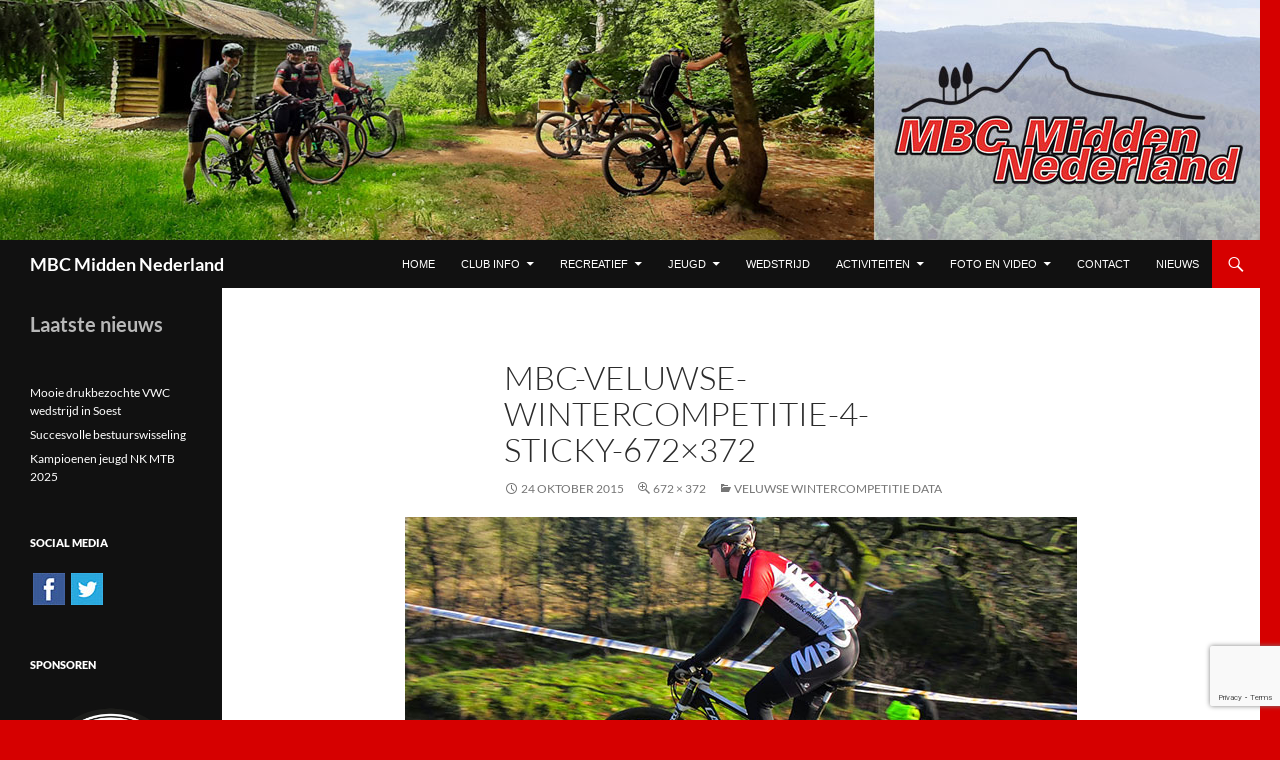

--- FILE ---
content_type: text/html; charset=UTF-8
request_url: https://www.mbc-midden.nl/veluwse-wintercompetitie-data/mbc-veluwse-wintercompetitie-4-sticky-672x372/
body_size: 55423
content:
<!DOCTYPE html>
<!--[if IE 7]>
<html class="ie ie7" lang="nl-NL">
<![endif]-->
<!--[if IE 8]>
<html class="ie ie8" lang="nl-NL">
<![endif]-->
<!--[if !(IE 7) & !(IE 8)]><!-->
<html lang="nl-NL">
<!--<![endif]-->
<head>
	<meta charset="UTF-8">
	<meta name="viewport" content="width=device-width">
	<title>MBC-Veluwse-wintercompetitie-4-sticky-672x372 - MBC Midden Nederland</title>
	<link rel="profile" href="https://gmpg.org/xfn/11">
	<link rel="pingback" href="https://www.mbc-midden.nl/xmlrpc.php">
	<!--[if lt IE 9]>
	<script src="https://www.mbc-midden.nl/wp-content/themes/twentyfourteen/js/html5.js?ver=3.7.0"></script>
	<![endif]-->
	<meta name='robots' content='index, follow, max-image-preview:large, max-snippet:-1, max-video-preview:-1' />
	<style>img:is([sizes="auto" i], [sizes^="auto," i]) { contain-intrinsic-size: 3000px 1500px }</style>
	
	<!-- This site is optimized with the Yoast SEO plugin v22.3 - https://yoast.com/wordpress/plugins/seo/ -->
	<link rel="canonical" href="https://www.mbc-midden.nl/veluwse-wintercompetitie-data/mbc-veluwse-wintercompetitie-4-sticky-672x372/" />
	<meta property="og:locale" content="nl_NL" />
	<meta property="og:type" content="article" />
	<meta property="og:title" content="MBC-Veluwse-wintercompetitie-4-sticky-672x372 - MBC Midden Nederland" />
	<meta property="og:url" content="https://www.mbc-midden.nl/veluwse-wintercompetitie-data/mbc-veluwse-wintercompetitie-4-sticky-672x372/" />
	<meta property="og:site_name" content="MBC Midden Nederland" />
	<meta property="article:modified_time" content="2015-10-24T17:46:53+00:00" />
	<meta property="og:image" content="https://www.mbc-midden.nl/veluwse-wintercompetitie-data/mbc-veluwse-wintercompetitie-4-sticky-672x372" />
	<meta property="og:image:width" content="672" />
	<meta property="og:image:height" content="372" />
	<meta property="og:image:type" content="image/jpeg" />
	<script type="application/ld+json" class="yoast-schema-graph">{"@context":"https://schema.org","@graph":[{"@type":"WebPage","@id":"https://www.mbc-midden.nl/veluwse-wintercompetitie-data/mbc-veluwse-wintercompetitie-4-sticky-672x372/","url":"https://www.mbc-midden.nl/veluwse-wintercompetitie-data/mbc-veluwse-wintercompetitie-4-sticky-672x372/","name":"MBC-Veluwse-wintercompetitie-4-sticky-672x372 - MBC Midden Nederland","isPartOf":{"@id":"https://www.mbc-midden.nl/#website"},"primaryImageOfPage":{"@id":"https://www.mbc-midden.nl/veluwse-wintercompetitie-data/mbc-veluwse-wintercompetitie-4-sticky-672x372/#primaryimage"},"image":{"@id":"https://www.mbc-midden.nl/veluwse-wintercompetitie-data/mbc-veluwse-wintercompetitie-4-sticky-672x372/#primaryimage"},"thumbnailUrl":"https://www.mbc-midden.nl/wp-content/uploads/2015/10/MBC-Veluwse-wintercompetitie-4-sticky-672x372.jpg","datePublished":"2015-10-24T17:46:29+00:00","dateModified":"2015-10-24T17:46:53+00:00","breadcrumb":{"@id":"https://www.mbc-midden.nl/veluwse-wintercompetitie-data/mbc-veluwse-wintercompetitie-4-sticky-672x372/#breadcrumb"},"inLanguage":"nl-NL","potentialAction":[{"@type":"ReadAction","target":["https://www.mbc-midden.nl/veluwse-wintercompetitie-data/mbc-veluwse-wintercompetitie-4-sticky-672x372/"]}]},{"@type":"ImageObject","inLanguage":"nl-NL","@id":"https://www.mbc-midden.nl/veluwse-wintercompetitie-data/mbc-veluwse-wintercompetitie-4-sticky-672x372/#primaryimage","url":"https://www.mbc-midden.nl/wp-content/uploads/2015/10/MBC-Veluwse-wintercompetitie-4-sticky-672x372.jpg","contentUrl":"https://www.mbc-midden.nl/wp-content/uploads/2015/10/MBC-Veluwse-wintercompetitie-4-sticky-672x372.jpg"},{"@type":"BreadcrumbList","@id":"https://www.mbc-midden.nl/veluwse-wintercompetitie-data/mbc-veluwse-wintercompetitie-4-sticky-672x372/#breadcrumb","itemListElement":[{"@type":"ListItem","position":1,"name":"Home","item":"https://www.mbc-midden.nl/"},{"@type":"ListItem","position":2,"name":"Veluwse Wintercompetitie data","item":"https://www.mbc-midden.nl/veluwse-wintercompetitie-data/"},{"@type":"ListItem","position":3,"name":"MBC-Veluwse-wintercompetitie-4-sticky-672&#215;372"}]},{"@type":"WebSite","@id":"https://www.mbc-midden.nl/#website","url":"https://www.mbc-midden.nl/","name":"MBC Midden Nederland","description":"","potentialAction":[{"@type":"SearchAction","target":{"@type":"EntryPoint","urlTemplate":"https://www.mbc-midden.nl/?s={search_term_string}"},"query-input":"required name=search_term_string"}],"inLanguage":"nl-NL"}]}</script>
	<!-- / Yoast SEO plugin. -->


<link rel="alternate" type="application/rss+xml" title="MBC Midden Nederland &raquo; feed" href="https://www.mbc-midden.nl/feed/" />
<link rel="alternate" type="application/rss+xml" title="MBC Midden Nederland &raquo; reacties feed" href="https://www.mbc-midden.nl/comments/feed/" />
<script>
window._wpemojiSettings = {"baseUrl":"https:\/\/s.w.org\/images\/core\/emoji\/15.0.3\/72x72\/","ext":".png","svgUrl":"https:\/\/s.w.org\/images\/core\/emoji\/15.0.3\/svg\/","svgExt":".svg","source":{"concatemoji":"https:\/\/www.mbc-midden.nl\/wp-includes\/js\/wp-emoji-release.min.js?ver=6.7.4"}};
/*! This file is auto-generated */
!function(i,n){var o,s,e;function c(e){try{var t={supportTests:e,timestamp:(new Date).valueOf()};sessionStorage.setItem(o,JSON.stringify(t))}catch(e){}}function p(e,t,n){e.clearRect(0,0,e.canvas.width,e.canvas.height),e.fillText(t,0,0);var t=new Uint32Array(e.getImageData(0,0,e.canvas.width,e.canvas.height).data),r=(e.clearRect(0,0,e.canvas.width,e.canvas.height),e.fillText(n,0,0),new Uint32Array(e.getImageData(0,0,e.canvas.width,e.canvas.height).data));return t.every(function(e,t){return e===r[t]})}function u(e,t,n){switch(t){case"flag":return n(e,"\ud83c\udff3\ufe0f\u200d\u26a7\ufe0f","\ud83c\udff3\ufe0f\u200b\u26a7\ufe0f")?!1:!n(e,"\ud83c\uddfa\ud83c\uddf3","\ud83c\uddfa\u200b\ud83c\uddf3")&&!n(e,"\ud83c\udff4\udb40\udc67\udb40\udc62\udb40\udc65\udb40\udc6e\udb40\udc67\udb40\udc7f","\ud83c\udff4\u200b\udb40\udc67\u200b\udb40\udc62\u200b\udb40\udc65\u200b\udb40\udc6e\u200b\udb40\udc67\u200b\udb40\udc7f");case"emoji":return!n(e,"\ud83d\udc26\u200d\u2b1b","\ud83d\udc26\u200b\u2b1b")}return!1}function f(e,t,n){var r="undefined"!=typeof WorkerGlobalScope&&self instanceof WorkerGlobalScope?new OffscreenCanvas(300,150):i.createElement("canvas"),a=r.getContext("2d",{willReadFrequently:!0}),o=(a.textBaseline="top",a.font="600 32px Arial",{});return e.forEach(function(e){o[e]=t(a,e,n)}),o}function t(e){var t=i.createElement("script");t.src=e,t.defer=!0,i.head.appendChild(t)}"undefined"!=typeof Promise&&(o="wpEmojiSettingsSupports",s=["flag","emoji"],n.supports={everything:!0,everythingExceptFlag:!0},e=new Promise(function(e){i.addEventListener("DOMContentLoaded",e,{once:!0})}),new Promise(function(t){var n=function(){try{var e=JSON.parse(sessionStorage.getItem(o));if("object"==typeof e&&"number"==typeof e.timestamp&&(new Date).valueOf()<e.timestamp+604800&&"object"==typeof e.supportTests)return e.supportTests}catch(e){}return null}();if(!n){if("undefined"!=typeof Worker&&"undefined"!=typeof OffscreenCanvas&&"undefined"!=typeof URL&&URL.createObjectURL&&"undefined"!=typeof Blob)try{var e="postMessage("+f.toString()+"("+[JSON.stringify(s),u.toString(),p.toString()].join(",")+"));",r=new Blob([e],{type:"text/javascript"}),a=new Worker(URL.createObjectURL(r),{name:"wpTestEmojiSupports"});return void(a.onmessage=function(e){c(n=e.data),a.terminate(),t(n)})}catch(e){}c(n=f(s,u,p))}t(n)}).then(function(e){for(var t in e)n.supports[t]=e[t],n.supports.everything=n.supports.everything&&n.supports[t],"flag"!==t&&(n.supports.everythingExceptFlag=n.supports.everythingExceptFlag&&n.supports[t]);n.supports.everythingExceptFlag=n.supports.everythingExceptFlag&&!n.supports.flag,n.DOMReady=!1,n.readyCallback=function(){n.DOMReady=!0}}).then(function(){return e}).then(function(){var e;n.supports.everything||(n.readyCallback(),(e=n.source||{}).concatemoji?t(e.concatemoji):e.wpemoji&&e.twemoji&&(t(e.twemoji),t(e.wpemoji)))}))}((window,document),window._wpemojiSettings);
</script>
<link rel='stylesheet' id='cnss_font_awesome_css-css' href='https://www.mbc-midden.nl/wp-content/plugins/easy-social-icons/css/font-awesome/css/all.min.css?ver=5.7.2' media='all' />
<link rel='stylesheet' id='cnss_font_awesome_v4_shims-css' href='https://www.mbc-midden.nl/wp-content/plugins/easy-social-icons/css/font-awesome/css/v4-shims.min.css?ver=5.7.2' media='all' />
<link rel='stylesheet' id='cnss_css-css' href='https://www.mbc-midden.nl/wp-content/plugins/easy-social-icons/css/cnss.css?ver=1.0' media='all' />
<style id='wp-emoji-styles-inline-css'>

	img.wp-smiley, img.emoji {
		display: inline !important;
		border: none !important;
		box-shadow: none !important;
		height: 1em !important;
		width: 1em !important;
		margin: 0 0.07em !important;
		vertical-align: -0.1em !important;
		background: none !important;
		padding: 0 !important;
	}
</style>
<link rel='stylesheet' id='wp-block-library-css' href='https://www.mbc-midden.nl/wp-includes/css/dist/block-library/style.min.css?ver=6.7.4' media='all' />
<style id='wp-block-library-theme-inline-css'>
.wp-block-audio :where(figcaption){color:#555;font-size:13px;text-align:center}.is-dark-theme .wp-block-audio :where(figcaption){color:#ffffffa6}.wp-block-audio{margin:0 0 1em}.wp-block-code{border:1px solid #ccc;border-radius:4px;font-family:Menlo,Consolas,monaco,monospace;padding:.8em 1em}.wp-block-embed :where(figcaption){color:#555;font-size:13px;text-align:center}.is-dark-theme .wp-block-embed :where(figcaption){color:#ffffffa6}.wp-block-embed{margin:0 0 1em}.blocks-gallery-caption{color:#555;font-size:13px;text-align:center}.is-dark-theme .blocks-gallery-caption{color:#ffffffa6}:root :where(.wp-block-image figcaption){color:#555;font-size:13px;text-align:center}.is-dark-theme :root :where(.wp-block-image figcaption){color:#ffffffa6}.wp-block-image{margin:0 0 1em}.wp-block-pullquote{border-bottom:4px solid;border-top:4px solid;color:currentColor;margin-bottom:1.75em}.wp-block-pullquote cite,.wp-block-pullquote footer,.wp-block-pullquote__citation{color:currentColor;font-size:.8125em;font-style:normal;text-transform:uppercase}.wp-block-quote{border-left:.25em solid;margin:0 0 1.75em;padding-left:1em}.wp-block-quote cite,.wp-block-quote footer{color:currentColor;font-size:.8125em;font-style:normal;position:relative}.wp-block-quote:where(.has-text-align-right){border-left:none;border-right:.25em solid;padding-left:0;padding-right:1em}.wp-block-quote:where(.has-text-align-center){border:none;padding-left:0}.wp-block-quote.is-large,.wp-block-quote.is-style-large,.wp-block-quote:where(.is-style-plain){border:none}.wp-block-search .wp-block-search__label{font-weight:700}.wp-block-search__button{border:1px solid #ccc;padding:.375em .625em}:where(.wp-block-group.has-background){padding:1.25em 2.375em}.wp-block-separator.has-css-opacity{opacity:.4}.wp-block-separator{border:none;border-bottom:2px solid;margin-left:auto;margin-right:auto}.wp-block-separator.has-alpha-channel-opacity{opacity:1}.wp-block-separator:not(.is-style-wide):not(.is-style-dots){width:100px}.wp-block-separator.has-background:not(.is-style-dots){border-bottom:none;height:1px}.wp-block-separator.has-background:not(.is-style-wide):not(.is-style-dots){height:2px}.wp-block-table{margin:0 0 1em}.wp-block-table td,.wp-block-table th{word-break:normal}.wp-block-table :where(figcaption){color:#555;font-size:13px;text-align:center}.is-dark-theme .wp-block-table :where(figcaption){color:#ffffffa6}.wp-block-video :where(figcaption){color:#555;font-size:13px;text-align:center}.is-dark-theme .wp-block-video :where(figcaption){color:#ffffffa6}.wp-block-video{margin:0 0 1em}:root :where(.wp-block-template-part.has-background){margin-bottom:0;margin-top:0;padding:1.25em 2.375em}
</style>
<style id='classic-theme-styles-inline-css'>
/*! This file is auto-generated */
.wp-block-button__link{color:#fff;background-color:#32373c;border-radius:9999px;box-shadow:none;text-decoration:none;padding:calc(.667em + 2px) calc(1.333em + 2px);font-size:1.125em}.wp-block-file__button{background:#32373c;color:#fff;text-decoration:none}
</style>
<style id='global-styles-inline-css'>
:root{--wp--preset--aspect-ratio--square: 1;--wp--preset--aspect-ratio--4-3: 4/3;--wp--preset--aspect-ratio--3-4: 3/4;--wp--preset--aspect-ratio--3-2: 3/2;--wp--preset--aspect-ratio--2-3: 2/3;--wp--preset--aspect-ratio--16-9: 16/9;--wp--preset--aspect-ratio--9-16: 9/16;--wp--preset--color--black: #111111;--wp--preset--color--cyan-bluish-gray: #abb8c3;--wp--preset--color--white: #fff;--wp--preset--color--pale-pink: #f78da7;--wp--preset--color--vivid-red: #cf2e2e;--wp--preset--color--luminous-vivid-orange: #ff6900;--wp--preset--color--luminous-vivid-amber: #fcb900;--wp--preset--color--light-green-cyan: #7bdcb5;--wp--preset--color--vivid-green-cyan: #00d084;--wp--preset--color--pale-cyan-blue: #8ed1fc;--wp--preset--color--vivid-cyan-blue: #0693e3;--wp--preset--color--vivid-purple: #9b51e0;--wp--preset--color--green: #d60000;--wp--preset--color--dark-gray: #2b2b2b;--wp--preset--color--medium-gray: #767676;--wp--preset--color--light-gray: #f5f5f5;--wp--preset--gradient--vivid-cyan-blue-to-vivid-purple: linear-gradient(135deg,rgba(6,147,227,1) 0%,rgb(155,81,224) 100%);--wp--preset--gradient--light-green-cyan-to-vivid-green-cyan: linear-gradient(135deg,rgb(122,220,180) 0%,rgb(0,208,130) 100%);--wp--preset--gradient--luminous-vivid-amber-to-luminous-vivid-orange: linear-gradient(135deg,rgba(252,185,0,1) 0%,rgba(255,105,0,1) 100%);--wp--preset--gradient--luminous-vivid-orange-to-vivid-red: linear-gradient(135deg,rgba(255,105,0,1) 0%,rgb(207,46,46) 100%);--wp--preset--gradient--very-light-gray-to-cyan-bluish-gray: linear-gradient(135deg,rgb(238,238,238) 0%,rgb(169,184,195) 100%);--wp--preset--gradient--cool-to-warm-spectrum: linear-gradient(135deg,rgb(74,234,220) 0%,rgb(151,120,209) 20%,rgb(207,42,186) 40%,rgb(238,44,130) 60%,rgb(251,105,98) 80%,rgb(254,248,76) 100%);--wp--preset--gradient--blush-light-purple: linear-gradient(135deg,rgb(255,206,236) 0%,rgb(152,150,240) 100%);--wp--preset--gradient--blush-bordeaux: linear-gradient(135deg,rgb(254,205,165) 0%,rgb(254,45,45) 50%,rgb(107,0,62) 100%);--wp--preset--gradient--luminous-dusk: linear-gradient(135deg,rgb(255,203,112) 0%,rgb(199,81,192) 50%,rgb(65,88,208) 100%);--wp--preset--gradient--pale-ocean: linear-gradient(135deg,rgb(255,245,203) 0%,rgb(182,227,212) 50%,rgb(51,167,181) 100%);--wp--preset--gradient--electric-grass: linear-gradient(135deg,rgb(202,248,128) 0%,rgb(113,206,126) 100%);--wp--preset--gradient--midnight: linear-gradient(135deg,rgb(2,3,129) 0%,rgb(40,116,252) 100%);--wp--preset--font-size--small: 13px;--wp--preset--font-size--medium: 20px;--wp--preset--font-size--large: 36px;--wp--preset--font-size--x-large: 42px;--wp--preset--spacing--20: 0.44rem;--wp--preset--spacing--30: 0.67rem;--wp--preset--spacing--40: 1rem;--wp--preset--spacing--50: 1.5rem;--wp--preset--spacing--60: 2.25rem;--wp--preset--spacing--70: 3.38rem;--wp--preset--spacing--80: 5.06rem;--wp--preset--shadow--natural: 6px 6px 9px rgba(0, 0, 0, 0.2);--wp--preset--shadow--deep: 12px 12px 50px rgba(0, 0, 0, 0.4);--wp--preset--shadow--sharp: 6px 6px 0px rgba(0, 0, 0, 0.2);--wp--preset--shadow--outlined: 6px 6px 0px -3px rgba(255, 255, 255, 1), 6px 6px rgba(0, 0, 0, 1);--wp--preset--shadow--crisp: 6px 6px 0px rgba(0, 0, 0, 1);}:where(.is-layout-flex){gap: 0.5em;}:where(.is-layout-grid){gap: 0.5em;}body .is-layout-flex{display: flex;}.is-layout-flex{flex-wrap: wrap;align-items: center;}.is-layout-flex > :is(*, div){margin: 0;}body .is-layout-grid{display: grid;}.is-layout-grid > :is(*, div){margin: 0;}:where(.wp-block-columns.is-layout-flex){gap: 2em;}:where(.wp-block-columns.is-layout-grid){gap: 2em;}:where(.wp-block-post-template.is-layout-flex){gap: 1.25em;}:where(.wp-block-post-template.is-layout-grid){gap: 1.25em;}.has-black-color{color: var(--wp--preset--color--black) !important;}.has-cyan-bluish-gray-color{color: var(--wp--preset--color--cyan-bluish-gray) !important;}.has-white-color{color: var(--wp--preset--color--white) !important;}.has-pale-pink-color{color: var(--wp--preset--color--pale-pink) !important;}.has-vivid-red-color{color: var(--wp--preset--color--vivid-red) !important;}.has-luminous-vivid-orange-color{color: var(--wp--preset--color--luminous-vivid-orange) !important;}.has-luminous-vivid-amber-color{color: var(--wp--preset--color--luminous-vivid-amber) !important;}.has-light-green-cyan-color{color: var(--wp--preset--color--light-green-cyan) !important;}.has-vivid-green-cyan-color{color: var(--wp--preset--color--vivid-green-cyan) !important;}.has-pale-cyan-blue-color{color: var(--wp--preset--color--pale-cyan-blue) !important;}.has-vivid-cyan-blue-color{color: var(--wp--preset--color--vivid-cyan-blue) !important;}.has-vivid-purple-color{color: var(--wp--preset--color--vivid-purple) !important;}.has-black-background-color{background-color: var(--wp--preset--color--black) !important;}.has-cyan-bluish-gray-background-color{background-color: var(--wp--preset--color--cyan-bluish-gray) !important;}.has-white-background-color{background-color: var(--wp--preset--color--white) !important;}.has-pale-pink-background-color{background-color: var(--wp--preset--color--pale-pink) !important;}.has-vivid-red-background-color{background-color: var(--wp--preset--color--vivid-red) !important;}.has-luminous-vivid-orange-background-color{background-color: var(--wp--preset--color--luminous-vivid-orange) !important;}.has-luminous-vivid-amber-background-color{background-color: var(--wp--preset--color--luminous-vivid-amber) !important;}.has-light-green-cyan-background-color{background-color: var(--wp--preset--color--light-green-cyan) !important;}.has-vivid-green-cyan-background-color{background-color: var(--wp--preset--color--vivid-green-cyan) !important;}.has-pale-cyan-blue-background-color{background-color: var(--wp--preset--color--pale-cyan-blue) !important;}.has-vivid-cyan-blue-background-color{background-color: var(--wp--preset--color--vivid-cyan-blue) !important;}.has-vivid-purple-background-color{background-color: var(--wp--preset--color--vivid-purple) !important;}.has-black-border-color{border-color: var(--wp--preset--color--black) !important;}.has-cyan-bluish-gray-border-color{border-color: var(--wp--preset--color--cyan-bluish-gray) !important;}.has-white-border-color{border-color: var(--wp--preset--color--white) !important;}.has-pale-pink-border-color{border-color: var(--wp--preset--color--pale-pink) !important;}.has-vivid-red-border-color{border-color: var(--wp--preset--color--vivid-red) !important;}.has-luminous-vivid-orange-border-color{border-color: var(--wp--preset--color--luminous-vivid-orange) !important;}.has-luminous-vivid-amber-border-color{border-color: var(--wp--preset--color--luminous-vivid-amber) !important;}.has-light-green-cyan-border-color{border-color: var(--wp--preset--color--light-green-cyan) !important;}.has-vivid-green-cyan-border-color{border-color: var(--wp--preset--color--vivid-green-cyan) !important;}.has-pale-cyan-blue-border-color{border-color: var(--wp--preset--color--pale-cyan-blue) !important;}.has-vivid-cyan-blue-border-color{border-color: var(--wp--preset--color--vivid-cyan-blue) !important;}.has-vivid-purple-border-color{border-color: var(--wp--preset--color--vivid-purple) !important;}.has-vivid-cyan-blue-to-vivid-purple-gradient-background{background: var(--wp--preset--gradient--vivid-cyan-blue-to-vivid-purple) !important;}.has-light-green-cyan-to-vivid-green-cyan-gradient-background{background: var(--wp--preset--gradient--light-green-cyan-to-vivid-green-cyan) !important;}.has-luminous-vivid-amber-to-luminous-vivid-orange-gradient-background{background: var(--wp--preset--gradient--luminous-vivid-amber-to-luminous-vivid-orange) !important;}.has-luminous-vivid-orange-to-vivid-red-gradient-background{background: var(--wp--preset--gradient--luminous-vivid-orange-to-vivid-red) !important;}.has-very-light-gray-to-cyan-bluish-gray-gradient-background{background: var(--wp--preset--gradient--very-light-gray-to-cyan-bluish-gray) !important;}.has-cool-to-warm-spectrum-gradient-background{background: var(--wp--preset--gradient--cool-to-warm-spectrum) !important;}.has-blush-light-purple-gradient-background{background: var(--wp--preset--gradient--blush-light-purple) !important;}.has-blush-bordeaux-gradient-background{background: var(--wp--preset--gradient--blush-bordeaux) !important;}.has-luminous-dusk-gradient-background{background: var(--wp--preset--gradient--luminous-dusk) !important;}.has-pale-ocean-gradient-background{background: var(--wp--preset--gradient--pale-ocean) !important;}.has-electric-grass-gradient-background{background: var(--wp--preset--gradient--electric-grass) !important;}.has-midnight-gradient-background{background: var(--wp--preset--gradient--midnight) !important;}.has-small-font-size{font-size: var(--wp--preset--font-size--small) !important;}.has-medium-font-size{font-size: var(--wp--preset--font-size--medium) !important;}.has-large-font-size{font-size: var(--wp--preset--font-size--large) !important;}.has-x-large-font-size{font-size: var(--wp--preset--font-size--x-large) !important;}
:where(.wp-block-post-template.is-layout-flex){gap: 1.25em;}:where(.wp-block-post-template.is-layout-grid){gap: 1.25em;}
:where(.wp-block-columns.is-layout-flex){gap: 2em;}:where(.wp-block-columns.is-layout-grid){gap: 2em;}
:root :where(.wp-block-pullquote){font-size: 1.5em;line-height: 1.6;}
</style>
<link rel='stylesheet' id='contact-form-7-css' href='https://www.mbc-midden.nl/wp-content/plugins/contact-form-7/includes/css/styles.css?ver=6.0.5' media='all' />
<link rel='stylesheet' id='prettyphoto-css' href='https://www.mbc-midden.nl/wp-content/plugins/shashin/public/display/prettyphoto/prettyPhoto.css?ver=3.1.5.shashin.3.4.11' media='all' />
<link rel='stylesheet' id='shashinStyle-css' href='https://www.mbc-midden.nl/wp-content/plugins/shashin/public/display/shashin.css?ver=3.4.11' media='all' />
<link rel='stylesheet' id='twentyfourteen-lato-css' href='https://www.mbc-midden.nl/wp-content/themes/twentyfourteen/fonts/font-lato.css?ver=20230328' media='all' />
<link rel='stylesheet' id='genericons-css' href='https://www.mbc-midden.nl/wp-content/themes/twentyfourteen/genericons/genericons.css?ver=3.0.3' media='all' />
<link rel='stylesheet' id='twentyfourteen-style-css' href='https://www.mbc-midden.nl/wp-content/themes/twentyfourteen/style.css?ver=20231107' media='all' />
<link rel='stylesheet' id='twentyfourteen-block-style-css' href='https://www.mbc-midden.nl/wp-content/themes/twentyfourteen/css/blocks.css?ver=20230630' media='all' />
<!--[if lt IE 9]>
<link rel='stylesheet' id='twentyfourteen-ie-css' href='https://www.mbc-midden.nl/wp-content/themes/twentyfourteen/css/ie.css?ver=20140711' media='all' />
<![endif]-->
<script src="https://www.mbc-midden.nl/wp-includes/js/jquery/jquery.min.js?ver=3.7.1" id="jquery-core-js"></script>
<script src="https://www.mbc-midden.nl/wp-includes/js/jquery/jquery-migrate.min.js?ver=3.4.1" id="jquery-migrate-js"></script>
<script src="https://www.mbc-midden.nl/wp-content/plugins/easy-social-icons/js/cnss.js?ver=1.0" id="cnss_js-js"></script>
<script src="https://www.mbc-midden.nl/wp-content/plugins/shashin/public/display/prettyphoto/jquery.prettyPhoto.js?ver=3.1.5.shashin.3.4.11" id="prettyphoto-js"></script>
<script src="https://www.mbc-midden.nl/wp-content/themes/twentyfourteen/js/keyboard-image-navigation.js?ver=20150120" id="twentyfourteen-keyboard-image-navigation-js"></script>
<script src="https://www.mbc-midden.nl/wp-content/themes/twentyfourteen/js/functions.js?ver=20230526" id="twentyfourteen-script-js" defer data-wp-strategy="defer"></script>
<link rel="https://api.w.org/" href="https://www.mbc-midden.nl/wp-json/" /><link rel="alternate" title="JSON" type="application/json" href="https://www.mbc-midden.nl/wp-json/wp/v2/media/3246" /><link rel="EditURI" type="application/rsd+xml" title="RSD" href="https://www.mbc-midden.nl/xmlrpc.php?rsd" />
<meta name="generator" content="WordPress 6.7.4" />
<link rel='shortlink' href='https://www.mbc-midden.nl/?p=3246' />
<link rel="alternate" title="oEmbed (JSON)" type="application/json+oembed" href="https://www.mbc-midden.nl/wp-json/oembed/1.0/embed?url=https%3A%2F%2Fwww.mbc-midden.nl%2Fveluwse-wintercompetitie-data%2Fmbc-veluwse-wintercompetitie-4-sticky-672x372%2F" />
<link rel="alternate" title="oEmbed (XML)" type="text/xml+oembed" href="https://www.mbc-midden.nl/wp-json/oembed/1.0/embed?url=https%3A%2F%2Fwww.mbc-midden.nl%2Fveluwse-wintercompetitie-data%2Fmbc-veluwse-wintercompetitie-4-sticky-672x372%2F&#038;format=xml" />
<style type="text/css">
		ul.cnss-social-icon li.cn-fa-icon a:hover{opacity: 0.7!important;color:#ffffff!important;}
		</style><style id="fourteen-colors" type="text/css">/* Custom Contrast Color */
		.site:before,
		#secondary,
		.site-header,
		.site-footer,
		.menu-toggle,
		.featured-content,
		.featured-content .entry-header,
		.slider-direction-nav a,
		.ie8 .featured-content,
		.ie8 .site:before,
		.has-black-background-color {
			background-color: #111111;
		}

		.has-black-color {
			color: #111111;
		}

		.grid .featured-content .entry-header,
		.ie8 .grid .featured-content .entry-header {
			border-color: #111111;
		}

		.slider-control-paging a:before {
			background-color: rgba(255,255,255,.33);
		}

		.hentry .mejs-mediaelement,
		.widget .mejs-mediaelement,
 		.hentry .mejs-container .mejs-controls,
 		.widget .mejs-container .mejs-controls {
			background: #111111;
		}

		/* Player controls need separation from the contrast background */
		.primary-sidebar .mejs-controls,
		.site-footer .mejs-controls {
			border: 1px solid;
		}
		
			.content-sidebar .widget_twentyfourteen_ephemera .widget-title:before {
				background: #111111;
			}

			.paging-navigation,
			.content-sidebar .widget .widget-title {
				border-top-color: #111111;
			}

			.content-sidebar .widget .widget-title, 
			.content-sidebar .widget .widget-title a,
			.paging-navigation,
			.paging-navigation a:hover,
			.paging-navigation a {
				color: #111111;
			}

			/* Override the site title color option with an over-qualified selector, as the option is hidden. */
			h1.site-title a {
				color: #fff;
			}
		
		.menu-toggle:active,
		.menu-toggle:focus,
		.menu-toggle:hover {
			background-color: #555555;
		}
		/* Custom accent color. */
		button,
		.button,
		.contributor-posts-link,
		input[type="button"],
		input[type="reset"],
		input[type="submit"],
		.search-toggle,
		.hentry .mejs-controls .mejs-time-rail .mejs-time-current,
		.widget .mejs-controls .mejs-time-rail .mejs-time-current,
		.hentry .mejs-overlay:hover .mejs-overlay-button,
		.widget .mejs-overlay:hover .mejs-overlay-button,
		.widget button,
		.widget .button,
		.widget input[type="button"],
		.widget input[type="reset"],
		.widget input[type="submit"],
		.widget_calendar tbody a,
		.content-sidebar .widget input[type="button"],
		.content-sidebar .widget input[type="reset"],
		.content-sidebar .widget input[type="submit"],
		.slider-control-paging .slider-active:before,
		.slider-control-paging .slider-active:hover:before,
		.slider-direction-nav a:hover,
		.ie8 .primary-navigation ul ul,
		.ie8 .secondary-navigation ul ul,
		.ie8 .primary-navigation li:hover > a,
		.ie8 .primary-navigation li.focus > a,
		.ie8 .secondary-navigation li:hover > a,
		.ie8 .secondary-navigation li.focus > a,
		.wp-block-file .wp-block-file__button,
		.wp-block-button__link,
		.has-green-background-color {
			background-color: #d60000;
		}

		.site-navigation a:hover,
		.is-style-outline .wp-block-button__link:not(.has-text-color),
		.has-green-color {
			color: #d60000;
		}

		::-moz-selection {
			background: #d60000;
		}

		::selection {
			background: #d60000;
		}

		.paging-navigation .page-numbers.current {
			border-color: #d60000;
		}

		@media screen and (min-width: 782px) {
			.primary-navigation li:hover > a,
			.primary-navigation li.focus > a,
			.primary-navigation ul ul {
				background-color: #d60000;
			}
		}

		@media screen and (min-width: 1008px) {
			.secondary-navigation li:hover > a,
			.secondary-navigation li.focus > a,
			.secondary-navigation ul ul {
				background-color: #d60000;
			}
		}
	
			.contributor-posts-link,
			button,
			.button,
			input[type="button"],
			input[type="reset"],
			input[type="submit"],
			.search-toggle:before,
			.hentry .mejs-overlay:hover .mejs-overlay-button,
			.widget .mejs-overlay:hover .mejs-overlay-button,
			.widget button,
			.widget .button,
			.widget input[type="button"],
			.widget input[type="reset"],
			.widget input[type="submit"],
			.widget_calendar tbody a,
			.widget_calendar tbody a:hover,
			.site-footer .widget_calendar tbody a,
			.content-sidebar .widget input[type="button"],
			.content-sidebar .widget input[type="reset"],
			.content-sidebar .widget input[type="submit"],
			button:hover,
			button:focus,
			.button:hover,
			.button:focus,
			.widget a.button:hover,
			.widget a.button:focus,
			.widget a.button:active,
			.content-sidebar .widget a.button,
			.content-sidebar .widget a.button:hover,
			.content-sidebar .widget a.button:focus,
			.content-sidebar .widget a.button:active,
			.contributor-posts-link:hover,
			.contributor-posts-link:active,
			input[type="button"]:hover,
			input[type="button"]:focus,
			input[type="reset"]:hover,
			input[type="reset"]:focus,
			input[type="submit"]:hover,
			input[type="submit"]:focus,
			.slider-direction-nav a:hover:before {
				color: #fff;
			}

			@media screen and (min-width: 782px) {
				.primary-navigation ul ul a,
				.primary-navigation li:hover > a,
				.primary-navigation li.focus > a,
				.primary-navigation ul ul {
					color: #fff;
				}
			}

			@media screen and (min-width: 1008px) {
				.secondary-navigation ul ul a,
				.secondary-navigation li:hover > a,
				.secondary-navigation li.focus > a,
				.secondary-navigation ul ul {
					color: #fff;
				}
			}
		
		/* Generated variants of custom accent color. */
		a,
		.content-sidebar .widget a {
			color: #d60000;
		}

		.contributor-posts-link:hover,
		.button:hover,
		.button:focus,
		.slider-control-paging a:hover:before,
		.search-toggle:hover,
		.search-toggle.active,
		.search-box,
		.widget_calendar tbody a:hover,
		button:hover,
		button:focus,
		input[type="button"]:hover,
		input[type="button"]:focus,
		input[type="reset"]:hover,
		input[type="reset"]:focus,
		input[type="submit"]:hover,
		input[type="submit"]:focus,
		.widget button:hover,
		.widget .button:hover,
		.widget button:focus,
		.widget .button:focus,
		.widget input[type="button"]:hover,
		.widget input[type="button"]:focus,
		.widget input[type="reset"]:hover,
		.widget input[type="reset"]:focus,
		.widget input[type="submit"]:hover,
		.widget input[type="submit"]:focus,
		.content-sidebar .widget input[type="button"]:hover,
		.content-sidebar .widget input[type="button"]:focus,
		.content-sidebar .widget input[type="reset"]:hover,
		.content-sidebar .widget input[type="reset"]:focus,
		.content-sidebar .widget input[type="submit"]:hover,
		.content-sidebar .widget input[type="submit"]:focus,
		.ie8 .primary-navigation ul ul a:hover,
		.ie8 .primary-navigation ul ul li.focus > a,
		.ie8 .secondary-navigation ul ul a:hover,
		.ie8 .secondary-navigation ul ul li.focus > a,
		.wp-block-file .wp-block-file__button:hover,
		.wp-block-file .wp-block-file__button:focus,
		.wp-block-button__link:not(.has-text-color):hover,
		.wp-block-button__link:not(.has-text-color):focus,
		.is-style-outline .wp-block-button__link:not(.has-text-color):hover,
		.is-style-outline .wp-block-button__link:not(.has-text-color):focus {
			background-color: #f31d1d;
		}

		.featured-content a:hover,
		.featured-content .entry-title a:hover,
		.widget a:hover,
		.widget-title a:hover,
		.widget_twentyfourteen_ephemera .entry-meta a:hover,
		.hentry .mejs-controls .mejs-button button:hover,
		.widget .mejs-controls .mejs-button button:hover,
		.site-info a:hover,
		.featured-content a:hover,
		.wp-block-latest-comments_comment-meta a:hover,
		.wp-block-latest-comments_comment-meta a:focus {
			color: #f31d1d;
		}

		a:active,
		a:hover,
		.entry-title a:hover,
		.entry-meta a:hover,
		.cat-links a:hover,
		.entry-content .edit-link a:hover,
		.post-navigation a:hover,
		.image-navigation a:hover,
		.comment-author a:hover,
		.comment-list .pingback a:hover,
		.comment-list .trackback a:hover,
		.comment-metadata a:hover,
		.comment-reply-title small a:hover,
		.content-sidebar .widget a:hover,
		.content-sidebar .widget .widget-title a:hover,
		.content-sidebar .widget_twentyfourteen_ephemera .entry-meta a:hover {
			color: #f31d1d;
		}

		.page-links a:hover,
		.paging-navigation a:hover {
			border-color: #f31d1d;
		}

		.entry-meta .tag-links a:hover:before {
			border-right-color: #f31d1d;
		}

		.page-links a:hover,
		.entry-meta .tag-links a:hover {
			background-color: #f31d1d;
		}

		@media screen and (min-width: 782px) {
			.primary-navigation ul ul a:hover,
			.primary-navigation ul ul li.focus > a {
				background-color: #f31d1d;
			}
		}

		@media screen and (min-width: 1008px) {
			.secondary-navigation ul ul a:hover,
			.secondary-navigation ul ul li.focus > a {
				background-color: #f31d1d;
			}
		}

		button:active,
		.button:active,
		.contributor-posts-link:active,
		input[type="button"]:active,
		input[type="reset"]:active,
		input[type="submit"]:active,
		.widget input[type="button"]:active,
		.widget input[type="reset"]:active,
		.widget input[type="submit"]:active,
		.content-sidebar .widget input[type="button"]:active,
		.content-sidebar .widget input[type="reset"]:active,
		.content-sidebar .widget input[type="submit"]:active,
		.wp-block-file .wp-block-file__button:active,
		.wp-block-button__link:active {
			background-color: #ff3131;
		}

		.site-navigation .current_page_item > a,
		.site-navigation .current_page_ancestor > a,
		.site-navigation .current-menu-item > a,
		.site-navigation .current-menu-ancestor > a {
			color: #ff3131;
		}
	</style><link rel="shortcut icon" href="https://www.mbc-midden.nl/wp-content/uploads/2015/01/favicon-128x1281.ico" /><link rel="apple-touch-icon" href="https://www.mbc-midden.nl/wp-content/uploads/2015/01/favicon-114x1141.png" /><style id="custom-background-css">
body.custom-background { background-color: #d60000; }
</style>
	
<!-- Styles cached and displayed inline for speed. Generated by http://stylesplugin.com -->
<style type="text/css" id="styles-plugin-css">
.styles .featured-content .entry-title{font-size:18px;font-family:'Century Gothic',Helvetica,Arial,sans-serif}.styles #masthead .primary-navigation li a,.styles #masthead .primary-navigation li > a{font-family:'Century Gothic',Helvetica,Arial,sans-serif}.styles .footer-sidebar .widget-title,.styles .widget_calendar caption{font-family:Verdana,Tahoma,sans-serif}.styles .footer-sidebar .widget,.styles footer-sidebar .widget ul li,.styles footer-sidebar .widget a{font-family:Verdana,Tahoma,sans-serif}
</style>
</head>

<body class="attachment attachment-template-default single single-attachment postid-3246 attachmentid-3246 attachment-jpeg custom-background wp-embed-responsive styles group-blog header-image full-width footer-widgets singular">
<div id="page" class="hfeed site">
		<div id="site-header">
		<a href="https://www.mbc-midden.nl/" rel="home">
			<img src="https://www.mbc-midden.nl/wp-content/uploads/2022/06/Header-1260x240-003.jpg" width="1260" height="240" alt="MBC Midden Nederland" srcset="https://www.mbc-midden.nl/wp-content/uploads/2022/06/Header-1260x240-003.jpg 1260w, https://www.mbc-midden.nl/wp-content/uploads/2022/06/Header-1260x240-003-300x57.jpg 300w, https://www.mbc-midden.nl/wp-content/uploads/2022/06/Header-1260x240-003-1024x195.jpg 1024w, https://www.mbc-midden.nl/wp-content/uploads/2022/06/Header-1260x240-003-768x146.jpg 768w" sizes="(max-width: 1260px) 100vw, 1260px" decoding="async" fetchpriority="high" />		</a>
	</div>
	
	<header id="masthead" class="site-header">
		<div class="header-main">
			<h1 class="site-title"><a href="https://www.mbc-midden.nl/" rel="home">MBC Midden Nederland</a></h1>

			<div class="search-toggle">
				<a href="#search-container" class="screen-reader-text" aria-expanded="false" aria-controls="search-container">
					Zoeken				</a>
			</div>

			<nav id="primary-navigation" class="site-navigation primary-navigation">
				<button class="menu-toggle">Primair menu</button>
				<a class="screen-reader-text skip-link" href="#content">
					Ga naar de inhoud				</a>
				<div class="menu-menu-1-container"><ul id="primary-menu" class="nav-menu"><li id="menu-item-1492" class="menu-item menu-item-type-custom menu-item-object-custom menu-item-home menu-item-1492"><a href="https://www.mbc-midden.nl">Home</a></li>
<li id="menu-item-1527" class="menu-item menu-item-type-post_type menu-item-object-page menu-item-has-children menu-item-1527"><a href="https://www.mbc-midden.nl/club-info/">Club Info</a>
<ul class="sub-menu">
	<li id="menu-item-1533" class="menu-item menu-item-type-post_type menu-item-object-page menu-item-1533"><a href="https://www.mbc-midden.nl/wat-doen-wij/">Wat doen wij</a></li>
	<li id="menu-item-1544" class="menu-item menu-item-type-post_type menu-item-object-page menu-item-1544"><a href="https://www.mbc-midden.nl/lidmaatschap-en-contributie/">Lidmaatschap en Contributie</a></li>
	<li id="menu-item-6961" class="menu-item menu-item-type-post_type menu-item-object-page menu-item-6961"><a href="https://www.mbc-midden.nl/cyql/">Cyql</a></li>
	<li id="menu-item-1536" class="menu-item menu-item-type-post_type menu-item-object-page menu-item-1536"><a href="https://www.mbc-midden.nl/clubkleding/">Clubkleding</a></li>
	<li id="menu-item-1540" class="menu-item menu-item-type-post_type menu-item-object-page menu-item-1540"><a href="https://www.mbc-midden.nl/bestuur/">Bestuur</a></li>
	<li id="menu-item-1535" class="menu-item menu-item-type-post_type menu-item-object-page menu-item-1535"><a href="https://www.mbc-midden.nl/commissies/">Commissies</a></li>
	<li id="menu-item-1538" class="menu-item menu-item-type-post_type menu-item-object-page menu-item-1538"><a href="https://www.mbc-midden.nl/gedragsregels/">Gedragsregels</a></li>
</ul>
</li>
<li id="menu-item-1546" class="menu-item menu-item-type-post_type menu-item-object-page menu-item-has-children menu-item-1546"><a href="https://www.mbc-midden.nl/recreatief/">Recreatief</a>
<ul class="sub-menu">
	<li id="menu-item-6578" class="menu-item menu-item-type-post_type menu-item-object-page menu-item-6578"><a href="https://www.mbc-midden.nl/hoe-word-ik-lid-2/" title="Hoe word ik lid &#8211; recreant">Hoe word ik lid</a></li>
	<li id="menu-item-1547" class="menu-item menu-item-type-post_type menu-item-object-page menu-item-1547"><a href="https://www.mbc-midden.nl/trainingen-recreanten/" title="Recreantentraining">Trainingen</a></li>
</ul>
</li>
<li id="menu-item-1539" class="menu-item menu-item-type-post_type menu-item-object-page menu-item-has-children menu-item-1539"><a href="https://www.mbc-midden.nl/jeugd/">Jeugd</a>
<ul class="sub-menu">
	<li id="menu-item-1632" class="menu-item menu-item-type-post_type menu-item-object-page menu-item-1632"><a href="https://www.mbc-midden.nl/hoe-word-ik-lid/" title="Hoe word ik lid &#8211; jeugd">Hoe word ik lid</a></li>
	<li id="menu-item-1611" class="menu-item menu-item-type-post_type menu-item-object-page menu-item-1611"><a href="https://www.mbc-midden.nl/jeugdclinic/">Jeugdclinic</a></li>
	<li id="menu-item-1616" class="menu-item menu-item-type-post_type menu-item-object-page menu-item-1616"><a href="https://www.mbc-midden.nl/jeugdtrainingen/">Jeugdtrainingen</a></li>
	<li id="menu-item-7167" class="menu-item menu-item-type-post_type menu-item-object-page menu-item-7167"><a href="https://www.mbc-midden.nl/jeugdcommissie/">Jeugdcommissie</a></li>
	<li id="menu-item-1646" class="menu-item menu-item-type-post_type menu-item-object-page menu-item-has-children menu-item-1646"><a href="https://www.mbc-midden.nl/activiteiten-jeugd/" title="Activiteiten Jeugd">Activiteiten</a>
	<ul class="sub-menu">
		<li id="menu-item-1636" class="menu-item menu-item-type-post_type menu-item-object-page menu-item-1636"><a href="https://www.mbc-midden.nl/wedstrijden/">Wedstrijden</a></li>
		<li id="menu-item-1584" class="menu-item menu-item-type-post_type menu-item-object-page menu-item-1584"><a href="https://www.mbc-midden.nl/jeugdweekend/">Jeugdweekend</a></li>
		<li id="menu-item-1585" class="menu-item menu-item-type-post_type menu-item-object-page menu-item-1585"><a href="https://www.mbc-midden.nl/jeugd-seizoensafsluiting/">Seizoensafsluiting</a></li>
		<li id="menu-item-1635" class="menu-item menu-item-type-post_type menu-item-object-page menu-item-1635"><a href="https://www.mbc-midden.nl/clubkleding-jeugd/">Clubkleding jeugd</a></li>
	</ul>
</li>
	<li id="menu-item-1638" class="menu-item menu-item-type-post_type menu-item-object-page menu-item-1638"><a href="https://www.mbc-midden.nl/veiligheid-en-communicatie/">Veiligheid en Communicatie</a></li>
</ul>
</li>
<li id="menu-item-1531" class="menu-item menu-item-type-post_type menu-item-object-page menu-item-1531"><a href="https://www.mbc-midden.nl/wedstrijd/">Wedstrijd</a></li>
<li id="menu-item-1645" class="menu-item menu-item-type-post_type menu-item-object-page menu-item-has-children menu-item-1645"><a href="https://www.mbc-midden.nl/activiteiten/">Activiteiten</a>
<ul class="sub-menu">
	<li id="menu-item-7216" class="menu-item menu-item-type-post_type menu-item-object-page menu-item-7216"><a href="https://www.mbc-midden.nl/techniektraining-volwassenen/">Techniektraining volwassenen</a></li>
	<li id="menu-item-1581" class="menu-item menu-item-type-post_type menu-item-object-page menu-item-has-children menu-item-1581"><a href="https://www.mbc-midden.nl/mbc-clubweekend/">MBC Clubweekend</a>
	<ul class="sub-menu">
		<li id="menu-item-7324" class="menu-item menu-item-type-post_type menu-item-object-page menu-item-7324"><a href="https://www.mbc-midden.nl/mbc-clubweekend-2026/">MBC CLUBWEEKEND 2026</a></li>
		<li id="menu-item-7097" class="menu-item menu-item-type-post_type menu-item-object-page menu-item-7097"><a href="https://www.mbc-midden.nl/mbc-clubweekend-2025/">MBC CLUBWEEKEND 2025</a></li>
		<li id="menu-item-6935" class="menu-item menu-item-type-post_type menu-item-object-page menu-item-6935"><a href="https://www.mbc-midden.nl/mbc-clubweekend-2024/">MBC Clubweekend Eifel 2024</a></li>
		<li id="menu-item-6765" class="menu-item menu-item-type-post_type menu-item-object-page menu-item-6765"><a href="https://www.mbc-midden.nl/mbc-clubweekend-winterberg-2023/">MBC Clubweekend Winterberg 2023</a></li>
	</ul>
</li>
	<li id="menu-item-1579" class="menu-item menu-item-type-post_type menu-item-object-page menu-item-1579"><a href="https://www.mbc-midden.nl/veluwse-wintercompetitie/">Veluwse Wintercompetitie</a></li>
	<li id="menu-item-1580" class="menu-item menu-item-type-post_type menu-item-object-page menu-item-1580"><a href="https://www.mbc-midden.nl/vollebuiken-toertocht/">Vollebuiken toertocht</a></li>
	<li id="menu-item-1582" class="menu-item menu-item-type-post_type menu-item-object-page menu-item-1582"><a href="https://www.mbc-midden.nl/nieuwjaarstocht/">Nieuwjaarstocht</a></li>
</ul>
</li>
<li id="menu-item-1644" class="menu-item menu-item-type-post_type menu-item-object-page menu-item-has-children menu-item-1644"><a href="https://www.mbc-midden.nl/foto-en-video/">Foto en Video</a>
<ul class="sub-menu">
	<li id="menu-item-4948" class="menu-item menu-item-type-post_type menu-item-object-page menu-item-4948"><a href="https://www.mbc-midden.nl/foto-archief/">Foto archief</a></li>
</ul>
</li>
<li id="menu-item-1530" class="menu-item menu-item-type-post_type menu-item-object-page menu-item-1530"><a href="https://www.mbc-midden.nl/contact/">Contact</a></li>
<li id="menu-item-1549" class="menu-item menu-item-type-post_type menu-item-object-page current_page_parent menu-item-1549"><a href="https://www.mbc-midden.nl/nieuws/">NIEUWS</a></li>
</ul></div>			</nav>
		</div>

		<div id="search-container" class="search-box-wrapper hide">
			<div class="search-box">
				<form role="search" method="get" class="search-form" action="https://www.mbc-midden.nl/">
				<label>
					<span class="screen-reader-text">Zoeken naar:</span>
					<input type="search" class="search-field" placeholder="Zoeken &hellip;" value="" name="s" />
				</label>
				<input type="submit" class="search-submit" value="Zoeken" />
			</form>			</div>
		</div>
	</header><!-- #masthead -->

	<div id="main" class="site-main">

	<section id="primary" class="content-area image-attachment">
		<div id="content" class="site-content" role="main">

			<article id="post-3246" class="post-3246 attachment type-attachment status-inherit hentry">
			<header class="entry-header">
				<h1 class="entry-title">MBC-Veluwse-wintercompetitie-4-sticky-672&#215;372</h1>
				<div class="entry-meta">

					<span class="entry-date"><time class="entry-date" datetime="2015-10-24T18:46:29+01:00">24 oktober 2015</time></span>

					<span class="full-size-link"><a href="https://www.mbc-midden.nl/wp-content/uploads/2015/10/MBC-Veluwse-wintercompetitie-4-sticky-672x372.jpg">672 &times; 372</a></span>

					<span class="parent-post-link"><a href="https://www.mbc-midden.nl/veluwse-wintercompetitie-data/" rel="gallery">Veluwse Wintercompetitie data</a></span>
									</div><!-- .entry-meta -->
			</header><!-- .entry-header -->

			<div class="entry-content">
				<div class="entry-attachment">
					<div class="attachment">
						<a href="https://www.mbc-midden.nl/veluwse-wintercompetitie-data/mbc-veluwse-wintercompetitie-8-672/" rel="attachment"><img width="672" height="372" src="https://www.mbc-midden.nl/wp-content/uploads/2015/10/MBC-Veluwse-wintercompetitie-4-sticky-672x372.jpg" class="attachment-810x810 size-810x810" alt="Veluwse Wintercompetitie sticky" decoding="async" srcset="https://www.mbc-midden.nl/wp-content/uploads/2015/10/MBC-Veluwse-wintercompetitie-4-sticky-672x372.jpg 672w, https://www.mbc-midden.nl/wp-content/uploads/2015/10/MBC-Veluwse-wintercompetitie-4-sticky-672x372-300x166.jpg 300w" sizes="(max-width: 672px) 100vw, 672px" /></a>					</div><!-- .attachment -->

									</div><!-- .entry-attachment -->

								</div><!-- .entry-content -->
			</article><!-- #post-3246 -->

			<nav id="image-navigation" class="navigation image-navigation">
				<div class="nav-links">
								<a href='https://www.mbc-midden.nl/veluwse-wintercompetitie-data/mbc-veluwse-wintercompetitie-8-672/'><div class="next-image">Volgende afbeelding</div></a>				</div><!-- .nav-links -->
			</nav><!-- #image-navigation -->

			
<div id="comments" class="comments-area">

	
	
</div><!-- #comments -->

		
		</div><!-- #content -->
	</section><!-- #primary -->

<div id="secondary">
	
	
		<div id="primary-sidebar" class="primary-sidebar widget-area" role="complementary">
		<aside id="block-4" class="widget widget_block">
<h1 class="wp-block-heading">Laatste nieuws</h1>
</aside><aside id="block-3" class="widget widget_block widget_recent_entries"><ul class="wp-block-latest-posts__list wp-block-latest-posts"><li><a class="wp-block-latest-posts__post-title" href="https://www.mbc-midden.nl/succesvolle-vwc-wedstrijd-in-soest/">Mooie drukbezochte VWC wedstrijd in Soest</a></li>
<li><a class="wp-block-latest-posts__post-title" href="https://www.mbc-midden.nl/succesvolle-bestuurswisseling/">Succesvolle bestuurswisseling</a></li>
<li><a class="wp-block-latest-posts__post-title" href="https://www.mbc-midden.nl/kampioenen-jeugd-nk-mtb-2025/">Kampioenen jeugd NK MTB 2025</a></li>
</ul></aside><aside id="cnss_widget-1" class="widget widget_cnss_widget"><h1 class="widget-title">Social Media</h1><ul id="" class="cnss-social-icon " style="text-align:left;"><li class="cn-fa-facebook" style="display:inline-block;"><a class="" target="_blank" href="https://www.facebook.com/mbcmiddennederland/" title="facebook" style=""><img src="https://www.mbc-midden.nl/wp-content/uploads/2015/01/FB-32x32.jpg" border="0" width="32" height="32" alt="facebook" title="facebook" style="margin:3px;" /></a></li><li class="cn-fa-twitter" style="display:inline-block;"><a class="" target="_blank" href="https://twitter.com/MBCmtb" title="twitter" style=""><img src="https://www.mbc-midden.nl/wp-content/uploads/2015/01/twitter-32x32.jpg" border="0" width="32" height="32" alt="twitter" title="twitter" style="margin:3px;" /></a></li></ul></aside><aside id="black-studio-tinymce-1" class="widget widget_black_studio_tinymce"><h1 class="widget-title">Sponsoren</h1><div class="textwidget"><p><a title="Restaurant 't Hoogt" href="https://www.restaurant-thoogt.nl" target="_blank" rel="noopener"><img class="wp-image-810 size-medium alignleft" src="https://www.mbc-midden.nl/wp-content/uploads/2014/10/800-Thoogt_logo-294x300.png" alt="Restaurant 'tHoogt" width="294" height="300" /></a></p>
</div></aside><aside id="black-studio-tinymce-2" class="widget widget_black_studio_tinymce"><h1 class="widget-title">Links</h1><div class="textwidget"><p><a title="NTFU" href="https://www.ntfu.nl" target="_blank" rel="noopener">NTFU</a><a title="singletracks.nl" href="http://www.singletracks.nl" target="_blank" rel="noopener"><br />
</a><a title="Stichting Mountainbiken Utrechtse Heuvelrug" href="https://www.mtb-utrechtseheuvelrug.nl" target="_blank" rel="noopener">Utrechtse Heuvelrug</a><a title="Sportzeker reis verzekeringen speciaal voor fietsers" href="http://fiets.sportzeker.nl" target="_blank" rel="noopener"><br />
</a><a title="Ruimte voor elkaar sportief gebaar" href="https://www.mtbroutes.nl" target="_blank" rel="noopener">MTB routes</a></p>
</div></aside>	</div><!-- #primary-sidebar -->
	</div><!-- #secondary -->

		</div><!-- #main -->

		<footer id="colophon" class="site-footer">

			
<div id="supplementary">
	<div id="footer-sidebar" class="footer-sidebar widget-area" role="complementary">
		<aside id="black-studio-tinymce-7" class="widget widget_black_studio_tinymce"><h1 class="widget-title">Copyright MBC Midden NL</h1><div class="textwidget"><p>Copyright @2023<br />
All rights reserved</p>
</div></aside><aside id="black-studio-tinymce-9" class="widget widget_black_studio_tinymce"><h1 class="widget-title">Sponsoren</h1><div class="textwidget"><p><a title="Restaurant 't Hoogt" href="https://www.restaurant-thoogt.nl" target="_blank" rel="noopener">Restaurant 't Hoogt</a></p>
</div></aside><aside id="black-studio-tinymce-31" class="widget widget_black_studio_tinymce"><h1 class="widget-title">Privacyverklaring</h1><div class="textwidget"><p><a href="https://www.mbc-midden.nl/wp-content/uploads/2019/11/Privacyverklaring-MBC-Midden-Nederland.pdf" target="_blank" rel="noopener">Privacyverklaring MBC Midden Nederland</a></p>
</div></aside>	</div><!-- #footer-sidebar -->
</div><!-- #supplementary -->

			<div class="site-info">
												<a href="https://wordpress.org/" class="imprint">
					Ondersteund door WordPress				</a>
			</div><!-- .site-info -->
		</footer><!-- #colophon -->
	</div><!-- #page -->

	<script src="https://www.mbc-midden.nl/wp-includes/js/jquery/ui/core.min.js?ver=1.13.3" id="jquery-ui-core-js"></script>
<script src="https://www.mbc-midden.nl/wp-includes/js/jquery/ui/mouse.min.js?ver=1.13.3" id="jquery-ui-mouse-js"></script>
<script src="https://www.mbc-midden.nl/wp-includes/js/jquery/ui/sortable.min.js?ver=1.13.3" id="jquery-ui-sortable-js"></script>
<script src="https://www.mbc-midden.nl/wp-includes/js/dist/hooks.min.js?ver=4d63a3d491d11ffd8ac6" id="wp-hooks-js"></script>
<script src="https://www.mbc-midden.nl/wp-includes/js/dist/i18n.min.js?ver=5e580eb46a90c2b997e6" id="wp-i18n-js"></script>
<script id="wp-i18n-js-after">
wp.i18n.setLocaleData( { 'text direction\u0004ltr': [ 'ltr' ] } );
</script>
<script src="https://www.mbc-midden.nl/wp-content/plugins/contact-form-7/includes/swv/js/index.js?ver=6.0.5" id="swv-js"></script>
<script id="contact-form-7-js-translations">
( function( domain, translations ) {
	var localeData = translations.locale_data[ domain ] || translations.locale_data.messages;
	localeData[""].domain = domain;
	wp.i18n.setLocaleData( localeData, domain );
} )( "contact-form-7", {"translation-revision-date":"2025-02-18 08:29:12+0000","generator":"GlotPress\/4.0.1","domain":"messages","locale_data":{"messages":{"":{"domain":"messages","plural-forms":"nplurals=2; plural=n != 1;","lang":"nl"},"This contact form is placed in the wrong place.":["Dit contactformulier staat op de verkeerde plek."],"Error:":["Fout:"]}},"comment":{"reference":"includes\/js\/index.js"}} );
</script>
<script id="contact-form-7-js-before">
var wpcf7 = {
    "api": {
        "root": "https:\/\/www.mbc-midden.nl\/wp-json\/",
        "namespace": "contact-form-7\/v1"
    }
};
</script>
<script src="https://www.mbc-midden.nl/wp-content/plugins/contact-form-7/includes/js/index.js?ver=6.0.5" id="contact-form-7-js"></script>
<script src="https://www.mbc-midden.nl/wp-content/plugins/shashin/public/display/jquery.imagesloaded.min.js?ver=3.4.11" id="jquery-imagesloaded-js"></script>
<script src="https://www.mbc-midden.nl/wp-content/plugins/shashin/public/display/trunk8.js?ver=3.4.11" id="jquery-trunk8-js"></script>
<script id="shashinJs-js-extra">
var shashinJs = {"ajaxUrl":"https:\/\/www.mbc-midden.nl\/wp-admin\/admin-ajax.php","imageDisplayer":"prettyphoto","thumbnailDisplay":"rounded","prettyPhotoTheme":"pp_default","prettyPhotoOverlayGallery":"1","prettyPhotoDefaultWidth":"640","prettyPhotoDefaultHeight":"480","prettyPhotoShowTitle":"0","prettyPhotoShowSocialButtons":"0","prettyPhotoAutoplaySlideshow":"1","prettyPhotoSlideshow":"5000"};
</script>
<script src="https://www.mbc-midden.nl/wp-content/plugins/shashin/public/display/shashin.js?ver=3.4.11" id="shashinJs-js"></script>
<script src="https://www.mbc-midden.nl/wp-includes/js/imagesloaded.min.js?ver=5.0.0" id="imagesloaded-js"></script>
<script src="https://www.mbc-midden.nl/wp-includes/js/masonry.min.js?ver=4.2.2" id="masonry-js"></script>
<script src="https://www.mbc-midden.nl/wp-includes/js/jquery/jquery.masonry.min.js?ver=3.1.2b" id="jquery-masonry-js"></script>
<script src="https://www.google.com/recaptcha/api.js?render=6LcV8HAgAAAAAPRf3EyitCc7_hRdXPYbOSeJY-pr&amp;ver=3.0" id="google-recaptcha-js"></script>
<script src="https://www.mbc-midden.nl/wp-includes/js/dist/vendor/wp-polyfill.min.js?ver=3.15.0" id="wp-polyfill-js"></script>
<script id="wpcf7-recaptcha-js-before">
var wpcf7_recaptcha = {
    "sitekey": "6LcV8HAgAAAAAPRf3EyitCc7_hRdXPYbOSeJY-pr",
    "actions": {
        "homepage": "homepage",
        "contactform": "contactform"
    }
};
</script>
<script src="https://www.mbc-midden.nl/wp-content/plugins/contact-form-7/modules/recaptcha/index.js?ver=6.0.5" id="wpcf7-recaptcha-js"></script>
</body>
</html>


--- FILE ---
content_type: text/html; charset=utf-8
request_url: https://www.google.com/recaptcha/api2/anchor?ar=1&k=6LcV8HAgAAAAAPRf3EyitCc7_hRdXPYbOSeJY-pr&co=aHR0cHM6Ly93d3cubWJjLW1pZGRlbi5ubDo0NDM.&hl=en&v=N67nZn4AqZkNcbeMu4prBgzg&size=invisible&anchor-ms=20000&execute-ms=30000&cb=pva61n6b84v
body_size: 48613
content:
<!DOCTYPE HTML><html dir="ltr" lang="en"><head><meta http-equiv="Content-Type" content="text/html; charset=UTF-8">
<meta http-equiv="X-UA-Compatible" content="IE=edge">
<title>reCAPTCHA</title>
<style type="text/css">
/* cyrillic-ext */
@font-face {
  font-family: 'Roboto';
  font-style: normal;
  font-weight: 400;
  font-stretch: 100%;
  src: url(//fonts.gstatic.com/s/roboto/v48/KFO7CnqEu92Fr1ME7kSn66aGLdTylUAMa3GUBHMdazTgWw.woff2) format('woff2');
  unicode-range: U+0460-052F, U+1C80-1C8A, U+20B4, U+2DE0-2DFF, U+A640-A69F, U+FE2E-FE2F;
}
/* cyrillic */
@font-face {
  font-family: 'Roboto';
  font-style: normal;
  font-weight: 400;
  font-stretch: 100%;
  src: url(//fonts.gstatic.com/s/roboto/v48/KFO7CnqEu92Fr1ME7kSn66aGLdTylUAMa3iUBHMdazTgWw.woff2) format('woff2');
  unicode-range: U+0301, U+0400-045F, U+0490-0491, U+04B0-04B1, U+2116;
}
/* greek-ext */
@font-face {
  font-family: 'Roboto';
  font-style: normal;
  font-weight: 400;
  font-stretch: 100%;
  src: url(//fonts.gstatic.com/s/roboto/v48/KFO7CnqEu92Fr1ME7kSn66aGLdTylUAMa3CUBHMdazTgWw.woff2) format('woff2');
  unicode-range: U+1F00-1FFF;
}
/* greek */
@font-face {
  font-family: 'Roboto';
  font-style: normal;
  font-weight: 400;
  font-stretch: 100%;
  src: url(//fonts.gstatic.com/s/roboto/v48/KFO7CnqEu92Fr1ME7kSn66aGLdTylUAMa3-UBHMdazTgWw.woff2) format('woff2');
  unicode-range: U+0370-0377, U+037A-037F, U+0384-038A, U+038C, U+038E-03A1, U+03A3-03FF;
}
/* math */
@font-face {
  font-family: 'Roboto';
  font-style: normal;
  font-weight: 400;
  font-stretch: 100%;
  src: url(//fonts.gstatic.com/s/roboto/v48/KFO7CnqEu92Fr1ME7kSn66aGLdTylUAMawCUBHMdazTgWw.woff2) format('woff2');
  unicode-range: U+0302-0303, U+0305, U+0307-0308, U+0310, U+0312, U+0315, U+031A, U+0326-0327, U+032C, U+032F-0330, U+0332-0333, U+0338, U+033A, U+0346, U+034D, U+0391-03A1, U+03A3-03A9, U+03B1-03C9, U+03D1, U+03D5-03D6, U+03F0-03F1, U+03F4-03F5, U+2016-2017, U+2034-2038, U+203C, U+2040, U+2043, U+2047, U+2050, U+2057, U+205F, U+2070-2071, U+2074-208E, U+2090-209C, U+20D0-20DC, U+20E1, U+20E5-20EF, U+2100-2112, U+2114-2115, U+2117-2121, U+2123-214F, U+2190, U+2192, U+2194-21AE, U+21B0-21E5, U+21F1-21F2, U+21F4-2211, U+2213-2214, U+2216-22FF, U+2308-230B, U+2310, U+2319, U+231C-2321, U+2336-237A, U+237C, U+2395, U+239B-23B7, U+23D0, U+23DC-23E1, U+2474-2475, U+25AF, U+25B3, U+25B7, U+25BD, U+25C1, U+25CA, U+25CC, U+25FB, U+266D-266F, U+27C0-27FF, U+2900-2AFF, U+2B0E-2B11, U+2B30-2B4C, U+2BFE, U+3030, U+FF5B, U+FF5D, U+1D400-1D7FF, U+1EE00-1EEFF;
}
/* symbols */
@font-face {
  font-family: 'Roboto';
  font-style: normal;
  font-weight: 400;
  font-stretch: 100%;
  src: url(//fonts.gstatic.com/s/roboto/v48/KFO7CnqEu92Fr1ME7kSn66aGLdTylUAMaxKUBHMdazTgWw.woff2) format('woff2');
  unicode-range: U+0001-000C, U+000E-001F, U+007F-009F, U+20DD-20E0, U+20E2-20E4, U+2150-218F, U+2190, U+2192, U+2194-2199, U+21AF, U+21E6-21F0, U+21F3, U+2218-2219, U+2299, U+22C4-22C6, U+2300-243F, U+2440-244A, U+2460-24FF, U+25A0-27BF, U+2800-28FF, U+2921-2922, U+2981, U+29BF, U+29EB, U+2B00-2BFF, U+4DC0-4DFF, U+FFF9-FFFB, U+10140-1018E, U+10190-1019C, U+101A0, U+101D0-101FD, U+102E0-102FB, U+10E60-10E7E, U+1D2C0-1D2D3, U+1D2E0-1D37F, U+1F000-1F0FF, U+1F100-1F1AD, U+1F1E6-1F1FF, U+1F30D-1F30F, U+1F315, U+1F31C, U+1F31E, U+1F320-1F32C, U+1F336, U+1F378, U+1F37D, U+1F382, U+1F393-1F39F, U+1F3A7-1F3A8, U+1F3AC-1F3AF, U+1F3C2, U+1F3C4-1F3C6, U+1F3CA-1F3CE, U+1F3D4-1F3E0, U+1F3ED, U+1F3F1-1F3F3, U+1F3F5-1F3F7, U+1F408, U+1F415, U+1F41F, U+1F426, U+1F43F, U+1F441-1F442, U+1F444, U+1F446-1F449, U+1F44C-1F44E, U+1F453, U+1F46A, U+1F47D, U+1F4A3, U+1F4B0, U+1F4B3, U+1F4B9, U+1F4BB, U+1F4BF, U+1F4C8-1F4CB, U+1F4D6, U+1F4DA, U+1F4DF, U+1F4E3-1F4E6, U+1F4EA-1F4ED, U+1F4F7, U+1F4F9-1F4FB, U+1F4FD-1F4FE, U+1F503, U+1F507-1F50B, U+1F50D, U+1F512-1F513, U+1F53E-1F54A, U+1F54F-1F5FA, U+1F610, U+1F650-1F67F, U+1F687, U+1F68D, U+1F691, U+1F694, U+1F698, U+1F6AD, U+1F6B2, U+1F6B9-1F6BA, U+1F6BC, U+1F6C6-1F6CF, U+1F6D3-1F6D7, U+1F6E0-1F6EA, U+1F6F0-1F6F3, U+1F6F7-1F6FC, U+1F700-1F7FF, U+1F800-1F80B, U+1F810-1F847, U+1F850-1F859, U+1F860-1F887, U+1F890-1F8AD, U+1F8B0-1F8BB, U+1F8C0-1F8C1, U+1F900-1F90B, U+1F93B, U+1F946, U+1F984, U+1F996, U+1F9E9, U+1FA00-1FA6F, U+1FA70-1FA7C, U+1FA80-1FA89, U+1FA8F-1FAC6, U+1FACE-1FADC, U+1FADF-1FAE9, U+1FAF0-1FAF8, U+1FB00-1FBFF;
}
/* vietnamese */
@font-face {
  font-family: 'Roboto';
  font-style: normal;
  font-weight: 400;
  font-stretch: 100%;
  src: url(//fonts.gstatic.com/s/roboto/v48/KFO7CnqEu92Fr1ME7kSn66aGLdTylUAMa3OUBHMdazTgWw.woff2) format('woff2');
  unicode-range: U+0102-0103, U+0110-0111, U+0128-0129, U+0168-0169, U+01A0-01A1, U+01AF-01B0, U+0300-0301, U+0303-0304, U+0308-0309, U+0323, U+0329, U+1EA0-1EF9, U+20AB;
}
/* latin-ext */
@font-face {
  font-family: 'Roboto';
  font-style: normal;
  font-weight: 400;
  font-stretch: 100%;
  src: url(//fonts.gstatic.com/s/roboto/v48/KFO7CnqEu92Fr1ME7kSn66aGLdTylUAMa3KUBHMdazTgWw.woff2) format('woff2');
  unicode-range: U+0100-02BA, U+02BD-02C5, U+02C7-02CC, U+02CE-02D7, U+02DD-02FF, U+0304, U+0308, U+0329, U+1D00-1DBF, U+1E00-1E9F, U+1EF2-1EFF, U+2020, U+20A0-20AB, U+20AD-20C0, U+2113, U+2C60-2C7F, U+A720-A7FF;
}
/* latin */
@font-face {
  font-family: 'Roboto';
  font-style: normal;
  font-weight: 400;
  font-stretch: 100%;
  src: url(//fonts.gstatic.com/s/roboto/v48/KFO7CnqEu92Fr1ME7kSn66aGLdTylUAMa3yUBHMdazQ.woff2) format('woff2');
  unicode-range: U+0000-00FF, U+0131, U+0152-0153, U+02BB-02BC, U+02C6, U+02DA, U+02DC, U+0304, U+0308, U+0329, U+2000-206F, U+20AC, U+2122, U+2191, U+2193, U+2212, U+2215, U+FEFF, U+FFFD;
}
/* cyrillic-ext */
@font-face {
  font-family: 'Roboto';
  font-style: normal;
  font-weight: 500;
  font-stretch: 100%;
  src: url(//fonts.gstatic.com/s/roboto/v48/KFO7CnqEu92Fr1ME7kSn66aGLdTylUAMa3GUBHMdazTgWw.woff2) format('woff2');
  unicode-range: U+0460-052F, U+1C80-1C8A, U+20B4, U+2DE0-2DFF, U+A640-A69F, U+FE2E-FE2F;
}
/* cyrillic */
@font-face {
  font-family: 'Roboto';
  font-style: normal;
  font-weight: 500;
  font-stretch: 100%;
  src: url(//fonts.gstatic.com/s/roboto/v48/KFO7CnqEu92Fr1ME7kSn66aGLdTylUAMa3iUBHMdazTgWw.woff2) format('woff2');
  unicode-range: U+0301, U+0400-045F, U+0490-0491, U+04B0-04B1, U+2116;
}
/* greek-ext */
@font-face {
  font-family: 'Roboto';
  font-style: normal;
  font-weight: 500;
  font-stretch: 100%;
  src: url(//fonts.gstatic.com/s/roboto/v48/KFO7CnqEu92Fr1ME7kSn66aGLdTylUAMa3CUBHMdazTgWw.woff2) format('woff2');
  unicode-range: U+1F00-1FFF;
}
/* greek */
@font-face {
  font-family: 'Roboto';
  font-style: normal;
  font-weight: 500;
  font-stretch: 100%;
  src: url(//fonts.gstatic.com/s/roboto/v48/KFO7CnqEu92Fr1ME7kSn66aGLdTylUAMa3-UBHMdazTgWw.woff2) format('woff2');
  unicode-range: U+0370-0377, U+037A-037F, U+0384-038A, U+038C, U+038E-03A1, U+03A3-03FF;
}
/* math */
@font-face {
  font-family: 'Roboto';
  font-style: normal;
  font-weight: 500;
  font-stretch: 100%;
  src: url(//fonts.gstatic.com/s/roboto/v48/KFO7CnqEu92Fr1ME7kSn66aGLdTylUAMawCUBHMdazTgWw.woff2) format('woff2');
  unicode-range: U+0302-0303, U+0305, U+0307-0308, U+0310, U+0312, U+0315, U+031A, U+0326-0327, U+032C, U+032F-0330, U+0332-0333, U+0338, U+033A, U+0346, U+034D, U+0391-03A1, U+03A3-03A9, U+03B1-03C9, U+03D1, U+03D5-03D6, U+03F0-03F1, U+03F4-03F5, U+2016-2017, U+2034-2038, U+203C, U+2040, U+2043, U+2047, U+2050, U+2057, U+205F, U+2070-2071, U+2074-208E, U+2090-209C, U+20D0-20DC, U+20E1, U+20E5-20EF, U+2100-2112, U+2114-2115, U+2117-2121, U+2123-214F, U+2190, U+2192, U+2194-21AE, U+21B0-21E5, U+21F1-21F2, U+21F4-2211, U+2213-2214, U+2216-22FF, U+2308-230B, U+2310, U+2319, U+231C-2321, U+2336-237A, U+237C, U+2395, U+239B-23B7, U+23D0, U+23DC-23E1, U+2474-2475, U+25AF, U+25B3, U+25B7, U+25BD, U+25C1, U+25CA, U+25CC, U+25FB, U+266D-266F, U+27C0-27FF, U+2900-2AFF, U+2B0E-2B11, U+2B30-2B4C, U+2BFE, U+3030, U+FF5B, U+FF5D, U+1D400-1D7FF, U+1EE00-1EEFF;
}
/* symbols */
@font-face {
  font-family: 'Roboto';
  font-style: normal;
  font-weight: 500;
  font-stretch: 100%;
  src: url(//fonts.gstatic.com/s/roboto/v48/KFO7CnqEu92Fr1ME7kSn66aGLdTylUAMaxKUBHMdazTgWw.woff2) format('woff2');
  unicode-range: U+0001-000C, U+000E-001F, U+007F-009F, U+20DD-20E0, U+20E2-20E4, U+2150-218F, U+2190, U+2192, U+2194-2199, U+21AF, U+21E6-21F0, U+21F3, U+2218-2219, U+2299, U+22C4-22C6, U+2300-243F, U+2440-244A, U+2460-24FF, U+25A0-27BF, U+2800-28FF, U+2921-2922, U+2981, U+29BF, U+29EB, U+2B00-2BFF, U+4DC0-4DFF, U+FFF9-FFFB, U+10140-1018E, U+10190-1019C, U+101A0, U+101D0-101FD, U+102E0-102FB, U+10E60-10E7E, U+1D2C0-1D2D3, U+1D2E0-1D37F, U+1F000-1F0FF, U+1F100-1F1AD, U+1F1E6-1F1FF, U+1F30D-1F30F, U+1F315, U+1F31C, U+1F31E, U+1F320-1F32C, U+1F336, U+1F378, U+1F37D, U+1F382, U+1F393-1F39F, U+1F3A7-1F3A8, U+1F3AC-1F3AF, U+1F3C2, U+1F3C4-1F3C6, U+1F3CA-1F3CE, U+1F3D4-1F3E0, U+1F3ED, U+1F3F1-1F3F3, U+1F3F5-1F3F7, U+1F408, U+1F415, U+1F41F, U+1F426, U+1F43F, U+1F441-1F442, U+1F444, U+1F446-1F449, U+1F44C-1F44E, U+1F453, U+1F46A, U+1F47D, U+1F4A3, U+1F4B0, U+1F4B3, U+1F4B9, U+1F4BB, U+1F4BF, U+1F4C8-1F4CB, U+1F4D6, U+1F4DA, U+1F4DF, U+1F4E3-1F4E6, U+1F4EA-1F4ED, U+1F4F7, U+1F4F9-1F4FB, U+1F4FD-1F4FE, U+1F503, U+1F507-1F50B, U+1F50D, U+1F512-1F513, U+1F53E-1F54A, U+1F54F-1F5FA, U+1F610, U+1F650-1F67F, U+1F687, U+1F68D, U+1F691, U+1F694, U+1F698, U+1F6AD, U+1F6B2, U+1F6B9-1F6BA, U+1F6BC, U+1F6C6-1F6CF, U+1F6D3-1F6D7, U+1F6E0-1F6EA, U+1F6F0-1F6F3, U+1F6F7-1F6FC, U+1F700-1F7FF, U+1F800-1F80B, U+1F810-1F847, U+1F850-1F859, U+1F860-1F887, U+1F890-1F8AD, U+1F8B0-1F8BB, U+1F8C0-1F8C1, U+1F900-1F90B, U+1F93B, U+1F946, U+1F984, U+1F996, U+1F9E9, U+1FA00-1FA6F, U+1FA70-1FA7C, U+1FA80-1FA89, U+1FA8F-1FAC6, U+1FACE-1FADC, U+1FADF-1FAE9, U+1FAF0-1FAF8, U+1FB00-1FBFF;
}
/* vietnamese */
@font-face {
  font-family: 'Roboto';
  font-style: normal;
  font-weight: 500;
  font-stretch: 100%;
  src: url(//fonts.gstatic.com/s/roboto/v48/KFO7CnqEu92Fr1ME7kSn66aGLdTylUAMa3OUBHMdazTgWw.woff2) format('woff2');
  unicode-range: U+0102-0103, U+0110-0111, U+0128-0129, U+0168-0169, U+01A0-01A1, U+01AF-01B0, U+0300-0301, U+0303-0304, U+0308-0309, U+0323, U+0329, U+1EA0-1EF9, U+20AB;
}
/* latin-ext */
@font-face {
  font-family: 'Roboto';
  font-style: normal;
  font-weight: 500;
  font-stretch: 100%;
  src: url(//fonts.gstatic.com/s/roboto/v48/KFO7CnqEu92Fr1ME7kSn66aGLdTylUAMa3KUBHMdazTgWw.woff2) format('woff2');
  unicode-range: U+0100-02BA, U+02BD-02C5, U+02C7-02CC, U+02CE-02D7, U+02DD-02FF, U+0304, U+0308, U+0329, U+1D00-1DBF, U+1E00-1E9F, U+1EF2-1EFF, U+2020, U+20A0-20AB, U+20AD-20C0, U+2113, U+2C60-2C7F, U+A720-A7FF;
}
/* latin */
@font-face {
  font-family: 'Roboto';
  font-style: normal;
  font-weight: 500;
  font-stretch: 100%;
  src: url(//fonts.gstatic.com/s/roboto/v48/KFO7CnqEu92Fr1ME7kSn66aGLdTylUAMa3yUBHMdazQ.woff2) format('woff2');
  unicode-range: U+0000-00FF, U+0131, U+0152-0153, U+02BB-02BC, U+02C6, U+02DA, U+02DC, U+0304, U+0308, U+0329, U+2000-206F, U+20AC, U+2122, U+2191, U+2193, U+2212, U+2215, U+FEFF, U+FFFD;
}
/* cyrillic-ext */
@font-face {
  font-family: 'Roboto';
  font-style: normal;
  font-weight: 900;
  font-stretch: 100%;
  src: url(//fonts.gstatic.com/s/roboto/v48/KFO7CnqEu92Fr1ME7kSn66aGLdTylUAMa3GUBHMdazTgWw.woff2) format('woff2');
  unicode-range: U+0460-052F, U+1C80-1C8A, U+20B4, U+2DE0-2DFF, U+A640-A69F, U+FE2E-FE2F;
}
/* cyrillic */
@font-face {
  font-family: 'Roboto';
  font-style: normal;
  font-weight: 900;
  font-stretch: 100%;
  src: url(//fonts.gstatic.com/s/roboto/v48/KFO7CnqEu92Fr1ME7kSn66aGLdTylUAMa3iUBHMdazTgWw.woff2) format('woff2');
  unicode-range: U+0301, U+0400-045F, U+0490-0491, U+04B0-04B1, U+2116;
}
/* greek-ext */
@font-face {
  font-family: 'Roboto';
  font-style: normal;
  font-weight: 900;
  font-stretch: 100%;
  src: url(//fonts.gstatic.com/s/roboto/v48/KFO7CnqEu92Fr1ME7kSn66aGLdTylUAMa3CUBHMdazTgWw.woff2) format('woff2');
  unicode-range: U+1F00-1FFF;
}
/* greek */
@font-face {
  font-family: 'Roboto';
  font-style: normal;
  font-weight: 900;
  font-stretch: 100%;
  src: url(//fonts.gstatic.com/s/roboto/v48/KFO7CnqEu92Fr1ME7kSn66aGLdTylUAMa3-UBHMdazTgWw.woff2) format('woff2');
  unicode-range: U+0370-0377, U+037A-037F, U+0384-038A, U+038C, U+038E-03A1, U+03A3-03FF;
}
/* math */
@font-face {
  font-family: 'Roboto';
  font-style: normal;
  font-weight: 900;
  font-stretch: 100%;
  src: url(//fonts.gstatic.com/s/roboto/v48/KFO7CnqEu92Fr1ME7kSn66aGLdTylUAMawCUBHMdazTgWw.woff2) format('woff2');
  unicode-range: U+0302-0303, U+0305, U+0307-0308, U+0310, U+0312, U+0315, U+031A, U+0326-0327, U+032C, U+032F-0330, U+0332-0333, U+0338, U+033A, U+0346, U+034D, U+0391-03A1, U+03A3-03A9, U+03B1-03C9, U+03D1, U+03D5-03D6, U+03F0-03F1, U+03F4-03F5, U+2016-2017, U+2034-2038, U+203C, U+2040, U+2043, U+2047, U+2050, U+2057, U+205F, U+2070-2071, U+2074-208E, U+2090-209C, U+20D0-20DC, U+20E1, U+20E5-20EF, U+2100-2112, U+2114-2115, U+2117-2121, U+2123-214F, U+2190, U+2192, U+2194-21AE, U+21B0-21E5, U+21F1-21F2, U+21F4-2211, U+2213-2214, U+2216-22FF, U+2308-230B, U+2310, U+2319, U+231C-2321, U+2336-237A, U+237C, U+2395, U+239B-23B7, U+23D0, U+23DC-23E1, U+2474-2475, U+25AF, U+25B3, U+25B7, U+25BD, U+25C1, U+25CA, U+25CC, U+25FB, U+266D-266F, U+27C0-27FF, U+2900-2AFF, U+2B0E-2B11, U+2B30-2B4C, U+2BFE, U+3030, U+FF5B, U+FF5D, U+1D400-1D7FF, U+1EE00-1EEFF;
}
/* symbols */
@font-face {
  font-family: 'Roboto';
  font-style: normal;
  font-weight: 900;
  font-stretch: 100%;
  src: url(//fonts.gstatic.com/s/roboto/v48/KFO7CnqEu92Fr1ME7kSn66aGLdTylUAMaxKUBHMdazTgWw.woff2) format('woff2');
  unicode-range: U+0001-000C, U+000E-001F, U+007F-009F, U+20DD-20E0, U+20E2-20E4, U+2150-218F, U+2190, U+2192, U+2194-2199, U+21AF, U+21E6-21F0, U+21F3, U+2218-2219, U+2299, U+22C4-22C6, U+2300-243F, U+2440-244A, U+2460-24FF, U+25A0-27BF, U+2800-28FF, U+2921-2922, U+2981, U+29BF, U+29EB, U+2B00-2BFF, U+4DC0-4DFF, U+FFF9-FFFB, U+10140-1018E, U+10190-1019C, U+101A0, U+101D0-101FD, U+102E0-102FB, U+10E60-10E7E, U+1D2C0-1D2D3, U+1D2E0-1D37F, U+1F000-1F0FF, U+1F100-1F1AD, U+1F1E6-1F1FF, U+1F30D-1F30F, U+1F315, U+1F31C, U+1F31E, U+1F320-1F32C, U+1F336, U+1F378, U+1F37D, U+1F382, U+1F393-1F39F, U+1F3A7-1F3A8, U+1F3AC-1F3AF, U+1F3C2, U+1F3C4-1F3C6, U+1F3CA-1F3CE, U+1F3D4-1F3E0, U+1F3ED, U+1F3F1-1F3F3, U+1F3F5-1F3F7, U+1F408, U+1F415, U+1F41F, U+1F426, U+1F43F, U+1F441-1F442, U+1F444, U+1F446-1F449, U+1F44C-1F44E, U+1F453, U+1F46A, U+1F47D, U+1F4A3, U+1F4B0, U+1F4B3, U+1F4B9, U+1F4BB, U+1F4BF, U+1F4C8-1F4CB, U+1F4D6, U+1F4DA, U+1F4DF, U+1F4E3-1F4E6, U+1F4EA-1F4ED, U+1F4F7, U+1F4F9-1F4FB, U+1F4FD-1F4FE, U+1F503, U+1F507-1F50B, U+1F50D, U+1F512-1F513, U+1F53E-1F54A, U+1F54F-1F5FA, U+1F610, U+1F650-1F67F, U+1F687, U+1F68D, U+1F691, U+1F694, U+1F698, U+1F6AD, U+1F6B2, U+1F6B9-1F6BA, U+1F6BC, U+1F6C6-1F6CF, U+1F6D3-1F6D7, U+1F6E0-1F6EA, U+1F6F0-1F6F3, U+1F6F7-1F6FC, U+1F700-1F7FF, U+1F800-1F80B, U+1F810-1F847, U+1F850-1F859, U+1F860-1F887, U+1F890-1F8AD, U+1F8B0-1F8BB, U+1F8C0-1F8C1, U+1F900-1F90B, U+1F93B, U+1F946, U+1F984, U+1F996, U+1F9E9, U+1FA00-1FA6F, U+1FA70-1FA7C, U+1FA80-1FA89, U+1FA8F-1FAC6, U+1FACE-1FADC, U+1FADF-1FAE9, U+1FAF0-1FAF8, U+1FB00-1FBFF;
}
/* vietnamese */
@font-face {
  font-family: 'Roboto';
  font-style: normal;
  font-weight: 900;
  font-stretch: 100%;
  src: url(//fonts.gstatic.com/s/roboto/v48/KFO7CnqEu92Fr1ME7kSn66aGLdTylUAMa3OUBHMdazTgWw.woff2) format('woff2');
  unicode-range: U+0102-0103, U+0110-0111, U+0128-0129, U+0168-0169, U+01A0-01A1, U+01AF-01B0, U+0300-0301, U+0303-0304, U+0308-0309, U+0323, U+0329, U+1EA0-1EF9, U+20AB;
}
/* latin-ext */
@font-face {
  font-family: 'Roboto';
  font-style: normal;
  font-weight: 900;
  font-stretch: 100%;
  src: url(//fonts.gstatic.com/s/roboto/v48/KFO7CnqEu92Fr1ME7kSn66aGLdTylUAMa3KUBHMdazTgWw.woff2) format('woff2');
  unicode-range: U+0100-02BA, U+02BD-02C5, U+02C7-02CC, U+02CE-02D7, U+02DD-02FF, U+0304, U+0308, U+0329, U+1D00-1DBF, U+1E00-1E9F, U+1EF2-1EFF, U+2020, U+20A0-20AB, U+20AD-20C0, U+2113, U+2C60-2C7F, U+A720-A7FF;
}
/* latin */
@font-face {
  font-family: 'Roboto';
  font-style: normal;
  font-weight: 900;
  font-stretch: 100%;
  src: url(//fonts.gstatic.com/s/roboto/v48/KFO7CnqEu92Fr1ME7kSn66aGLdTylUAMa3yUBHMdazQ.woff2) format('woff2');
  unicode-range: U+0000-00FF, U+0131, U+0152-0153, U+02BB-02BC, U+02C6, U+02DA, U+02DC, U+0304, U+0308, U+0329, U+2000-206F, U+20AC, U+2122, U+2191, U+2193, U+2212, U+2215, U+FEFF, U+FFFD;
}

</style>
<link rel="stylesheet" type="text/css" href="https://www.gstatic.com/recaptcha/releases/N67nZn4AqZkNcbeMu4prBgzg/styles__ltr.css">
<script nonce="gAGtKYKuC84squgOnwvt_A" type="text/javascript">window['__recaptcha_api'] = 'https://www.google.com/recaptcha/api2/';</script>
<script type="text/javascript" src="https://www.gstatic.com/recaptcha/releases/N67nZn4AqZkNcbeMu4prBgzg/recaptcha__en.js" nonce="gAGtKYKuC84squgOnwvt_A">
      
    </script></head>
<body><div id="rc-anchor-alert" class="rc-anchor-alert"></div>
<input type="hidden" id="recaptcha-token" value="[base64]">
<script type="text/javascript" nonce="gAGtKYKuC84squgOnwvt_A">
      recaptcha.anchor.Main.init("[\x22ainput\x22,[\x22bgdata\x22,\x22\x22,\[base64]/[base64]/[base64]/[base64]/[base64]/[base64]/[base64]/[base64]/bmV3IFlbcV0oQVswXSk6aD09Mj9uZXcgWVtxXShBWzBdLEFbMV0pOmg9PTM/bmV3IFlbcV0oQVswXSxBWzFdLEFbMl0pOmg9PTQ/[base64]/aXcoSS5ILEkpOngoOCx0cnVlLEkpfSxFMj12LnJlcXVlc3RJZGxlQ2FsbGJhY2s/[base64]/[base64]/[base64]/[base64]\\u003d\x22,\[base64]\\u003d\\u003d\x22,\x22R8KHw4hnXjAkwrIXc2s7S8OEbmYXwpLDtSBpwohzR8KFMTMgAMONw6XDgsO6woLDnsOdT8OGwo4IecKhw4/DtsOLwoTDgUkHWQTDoGIhwoHCnUDDky4nwro+LsOvwprDusOew4fCrMOSFXLDuAghw6rDiMObNcOlw4Y5w6rDj33Dkz/[base64]/w6dse8KYw7DDu8OLPD/DosOswr3ChMOpAXfCrsKFwoXCulDDgljDs8OjSTgfWMKZw7JWw4rDolHDj8OeA8KSawDDtlXDkMK2M8O/KlcBw5wdbsOFwp87FcO1IQY/wovCoMOfwqRTwpgqdW7DrHk8wqrDpMKhwrDDtsK+wr9DEA3CtMKcJ1Yhwo3DgMK7Fy8YJ8Oswo/CjiTDt8ObVFoGwqnCssKoEcO0Q3DCgsODw6/DkcK/w7XDq0RXw6d2YT5Nw4t0aFc6OFfDlcOlH0nCsEfCvWPDkMOLDlnChcKuEzbChH/Cv0VGLMOtwpXCq2DDimohEXvDhHnDu8K7wocnCmsIcsOBZMKZwpHCtsOqNxLDiivDmcOyOcOuwqrDjMKXQmrDiXDDpCtswqzCjMOyBMO+WQ54c0XChcK+NMOQO8KHA03ChcKJJsKKfy/DuRLDg8O/EMKNwpJrwoPCpsOpw7TDojE+IXnDiVMpwr3CiMKwccK3wqjDvQjCtcKkwqTDk8KpA0TCkcOGL20jw5kJFmLCs8Opw5nDtcObO01hw6wBw5fDnVFcw7kuemTCsTxpw6fDik/DkhDDj8K2ThzDs8OBwqjDo8Kfw7ImSRQXw6E7PcOuY8ORB17CtMKdwoPCtsOqHcOgwqUpOMOUwp3Cq8KQw55wBcKqT8KHXSTCtcOXwrEYwplDwovDp1/CisOMw5XCmxbDscKVwoHDpMKRM8OFUVp3w7HCnR4dSsKQwp/DrMKXw7TCosKkfcKxw5HDqcKsF8OrwrrDr8KnwrPDlFoJC0QBw5vCsiHCuGQgw44/KzhUwqkbZsOnwrIxwoHDrMKmO8KoJHhYa1jCpcOOISZLSsKkwqwKO8Oew47Dl2o1TMKeJ8Odw7LDvAbDrMOTw4R/[base64]/[base64]/DjC/[base64]/K3ptw5HCsMOrZUPDscKDd8OxwoJkwrbDv8KVwonCjcO+w7zDssOkNMKsWGfDlsK9Q2oxw6fDhmLCosOyEcKTwpxbwo3CiMO5w7g6wp/CvksNMMOlw48TEX0wU0IvQC0rHsOywpxoZTjCvnHCuxdjOzrChsKnw49WS2l0wpYHXB8qBCNGw492w74Jwo4pwpvCtSnDm2fCjT/[base64]/DpgnDgUQjRsOMwo3CjDHDlQ07woHDmcOPw7fCmMK0DFrCscKpwowLw7TCjMO7w6fDnXrDlsK0wpLDqDDCusKdw4HDkUrCnMKpUBvCgsKEwq/DgV/DpCfDnioUw7NaPsOeVMOtwoHCuzXCpsOBw4x8T8KQwr3CscK/bWgZwpXDvEvCmsKQwrlpwrsRF8KLDMKJJMOpTQ43wrMqJMK2wqHCq27CtCVCwrbChsKeHcOZw4oBQ8K7WD0TwrZ9wrgWYMKbW8KcQsOdVURnwpLDusODP1JWTG5SWkZ+anTDqF4GSMO7d8Ovwp/[base64]/[base64]/[base64]/CpwxAw6MaMz90woPDjMKuw7vDpsO7wp/[base64]/CgsKewrLDsgzCnFnDtcKdLzLDiyXCrsOCIGM8w49fw4bDscOxw7dfWBfCosObBG8iD10TM8O1wpN0wppnMh50w7VRwp3CncKWw4DDtsOxw6xtUcKUwpdZw6/DncKDw6ZVSMKoZCDCjsOowoRPLMOFw6HDncOxW8Kiw4p5w514w7ArwrrDgsKSw6Q5wpTDlH7DkV0iw6DDvVrChhdnc1nCu37ClsO5w5bCrm7CtMKjw5bDuAHDtMOhXcOmw47Ck8KpTCF5w4rDksORWgLDoCZrw5DDoVNbwrUVMy/DvBdlw7MwOwTDuknDh2zCsABmPUZNKcOnw45XNMKIHTXCusOgwrvDlMOfQMOZTMKBwrLDoyXDhMOCbk8vw6/DqADDqcKUEcOzAcOIw7PCt8OdHcKIw7rCv8OkMsORw6PCvMONwpHCpcO3AAlWw6rDrDzDl8KCw5tyU8Kkw6xGXsO9WsO+KCLCqMKzFcOfdsO9wrIdQsKVwqfDnTd+woIIVSphBMOqDQ/Col8oFsOAQsOgw6/DrTXDgnjDlE8lw7XCsUkyw7rCsAVSFjXDp8O2w4U9w4l2MQDCnndYwpXCsnAOF37DksO/w7LDgm5uScKEw70zwoTCmcK8wqHDtMKPJMK0wpZFPcOwa8Obd8KHYCkKwqfCn8O6NsKdeURZIsOSMg/[base64]/[base64]/[base64]/DicK3OQnCmz/Cj8KlwoJ6wpXCocKVByfChm9XfsOnI8OnBy3CrBkRPsOwEjvDrmvDpU5cw5xVf0zDihtmw6wuZSfDt3LDuMKTTDHDsVzDoTLDnMOCLw9QHnM9wqxhwqYOwpxXQCZbw4HCjMK5w67DmSMMwrUwwozCgcKow6oqw67DsMOReGMDwrN/URt9woLCoXJGUsOywqnCgldpRFzCt1JBw4LCklxJw5/Ci8OeeSREWTDDjmDCsTA5NCkcw40jwpogIMKYw73CocKVG2VbwoELRBzDhsKZwrk+wqElwqHCm3TDscKWF0fDtCEta8K/eADCnHQEbMKcw5dSHEZcWcO3w5xsIcKnNcOlQl9cAlvCosO4YsObNlPCscKERTbCihrDozcZw7XDnkwld8OKwqTDjlUHJRM8w7DDo8OyYyY8JMOxNcKpw4LDvXvDlcONDsOgw693w4jCgcKcw4rDo3TDllnDocOow4fCpxnCmXXDtcKyw45uwrthwqlufSsFw5/[base64]/DlsOua1/DqkQsUcO/wrtOY2NdSwfDicKKw5laWsK+JH3Cr33DlsKdw5lzwqEvwprDgmLDq0k/wpzCusKvwoQTDMKRWMOaHi3CsMKtP043wo9IIE8mTFHDmMKNwqoiNmtUCMO0wo7CqE/DiMKuw657w5towrPDi8KqLkwoQ8KyeUnCkBvDv8KNw5h6ByLCusKNQ0fDnsKDw5gtw4B1wp16BHDDscOUPMK+WMK/ImN2wqzDonRyLBnCsUx/eMKGI0lywo/CsMOsLFPDs8ODZMKvw4XDq8OjK8Kkw7Q1woPDrsOgHcOQw7TDj8KLGcKcfHzCshHCsSwSbcOlw7HDrcOyw4dAw7w9csKJwpJrZxbCniEdLMO/BMK3bz8qwrx3VMOkc8KHwqrCrsOFwp9nOGDDr8OxwonDn0rDrALCqsOZLMKGwrLDk1rDinjDimnCtHQwwpk8ZsOXw7rCpMKow64WwoPCr8OZTgJow61eccO4IGFYwpguw7TDu1RVeVXClmvDmsKfw6IdQsOQwpgqw5Yew4jDvsKDPSx8wo/[base64]/DhBjCuhcXIHdIwq/CtkzCr8KLW8O/wqpcU8KiI8O4w4DChg8yFUghW8Ogw4MdwqA+wpUOw6/ChxbCmcODwrMOw5zDhhsUw71ALcO7JX7CvMOtwoHDhhDDgMKQwqbCojEhwoFgwpYlwrtqw7cACMOaRm3DrUPCvsKOKiLChMKvwp7DvcKrPzIPw6PDszoRdzHDjjjDkFYLwpRawofDlsOsWShAwptWWcKlBlHDj3Rda8KVwrPDjA/Cg8K6wpYZewTCqFZvQCjCuXoUwp3Cu1Nsw7zCs8KHezPClcOww7PDmy9ZMj4Kw4tpaGPCh0huwrnDpsK+wojCkSLCqsOca23ClFLCuWdGPD0Vw78mQMOTLMKzw6/DuVfDgEvDvUJmUlo/wqE8JcKDwr0tw5kgWl5LM8KNJlTDpsOnZXE+wrvDn2PDpW3DgA/CjUUkGGMbw5lZw6nDnCLCnVfDusOnwpcmwojChW4LChJqwr/[base64]/DusKLw5rDuyVVUW92w6dWH8KTw41rBDzDuwXCg8OAw7XDmcKzw73CscK4H3vDgsKgwp/CoUPCo8OsJ2rCoMOmwo7Ck2HCrxFSwrIdw4PDh8OwbEJLFX/[base64]/CiT9Cw67DnsO5T8OOw4bDum1yw4ZGYMOlwrsAI28UATDDumXCmkB1WcOjw6tycMOUwo4yegrCkHEhwp/DpMOMCMKUTcKwL8O+w4XCjMOnw54TwpZwXMKscGLDuBBhw4PDoGvDtQYLw4JbQsOywpdHwqLDgMOgwq5xajQxwr3ChsOubnzCicKuXcKlw4Qmw5A2UcOCSsOFO8Ozw7l3YsKxBW/Cj2UjT1Ulw7/Cu2QEwr3DvMK+cMKQaMOzwrPCocOZO2zDjcOqAn4uw5zCs8O0EMK6DG3DksK/TDHCrcKxwp5nw6pGwq3Dm8KrcCR3DMOIRVvCkkVUL8K+FhjCg8KIwoJSPyjCn0XCr3DCnBTDsTt0w65Bw5fCj2XCu0hvV8OBOQo9w6PCjcKoIQ/CqwjCvMO6w4Yvwp0nw6o8SjbCoBnCv8KSw59PwpknSUMmw4wUJMODSMKzT8ORwqtIw7TDvDMyw7zDlsKtFgbDqsOww7xewqDClcOnKsOLWXvCmS/DhjPCkznCtDjDnVBUwrlqw5vCpsO4w68Gw7YxL8KbVBdMwrLDssOpwqTDvjFAw4A/wp/CsMOIw7ksYlPCqcOOZ8Ogw6J/w7PCrcK2ScKTIXs6w4ETJww1w6LCuxTDigbCtMOuw7E4DiTDoMKacMK7wo5eKVTDg8KcBMKDw6XCkMO9ccKHOBlRfMOcBW8/wr3Cq8OQCsOtw5xDA8KsK2UdZmZYwq5sa8KYw5HCsGzDmwPDiG5ewq/CtMOow6/[base64]/[base64]/[base64]/[base64]/Zidtw5zDnMOLwrBdwqTCpzLCiMOsw6fDssKXwofCscOYwp08X3tvBC3DiXYQwr0mwr9xKmYFNGvDucOAw7bCkyPCrcOQHwrCghXCncK8cMKAJV/[base64]/V8OlwpU0w7zCmkBYb8OVYcK9SBgCw7DDqW15woA0BsODasOxFxHDmU0oMcOnwq/CsTLCnMOIQ8KKdHE0JiY1w7QEDwXDrUYDw5nDiHnCmldJHgjDghTDj8OEw4gsw4LDm8K5KMOofC5YG8OLwoUwcWnDs8KuH8Kmwp/CgSlhLcOIw5UQZMKgw4s5dSBWwpZww7vCsFNEVcK3w53DsMO4LsK9w7Zhw5l1wq9iwqF3KCc4wobCpMOqCCbCog8IfMOoGsOXHsKIw6gDJD/DhMKPw6zDqMKkw6vChRfDrxDDoRHCp3fCjgnDmsOYw5DDkDnCgGV9NsKewoLCl0XCiE/[base64]/DvMKBw7lKw6dHPsK9GBjDngLDp8OYwqBhwrk7w404w7MJYFt5AcKRMMK9wrc/L17DhSfDtMOhbV85AMKSQ2tkw6sOw7XDm8OKw7DClcKkJsKkWMOweVPDqcKpK8Kuw53Dh8O2C8OywqHCu0fCpEHDq1vCtz8nFMOvAMKgVGDDusKVAAEgw6TCumPCo2sHwq3DmsK+w7A+wq3CmsOwPMK+GsKmdcODwoN6ZivChXsadz7Cm8KhRx82WMK/wqcyw5QIQ8O2w7Jxw59qwqh1d8O0FsKYw51CCCNkw4Mww4LCicKocMONSh3CrMOTwoRWw5fDqMKsfMO/w7bDvMOEwr4iw53Cq8OnKWrDkm8Lwo/ClcOBPUJ8bsOKK0jDrsKMwoRhw6/ClsO/wrYWwrfDslkPw7Zqw6cswr4HUD7Ci0XCiWbChnTCt8OWdm7Crk5pQsKgTTfDhMKEwpJINB5mIWxZPMOpw5/CssOlFU/DqCUIF3AcI2fCgD5IYioXeycyQsKEHEvDm8O5DsKcw6jDtsKyOHU4VDPCicOhJMO6wqjCtWXCuFPDo8O0wovCmH9YKcKxwoLCoRzCsFLCosK2wrjDhMO9YVBVD37DqAcscSQEHMOlwqvDq1tFdRZASCDCuMK/YMOnf8KcMMO+KcOQwrRBaATDisO7M2fDk8KKwoImLsOLw6FawprCoE50wpnDhEoOHsOCbMOxZcOEYnvCi2bDnwtBwqHDgT/Cl1FoOXvDr8KOFcO9Ri/DjkxWEMKRwrpCLCfCswxzw7odw6XDksOJwp8kZibCvULCuiIvwprDlyskw6LDnVVvw5LCm0tnwpXCsh8kw7EPw6c1w7oOw71RwrEkJ8K5wprDmWfCh8KhM8Kma8K1wqLCrzMmdSMLBMKEw6DCqsKLG8OXwoM/woUxNip8wqjCpQQmw4XCmyVCw5XCmRxNw7UxwqnDjgsYwoccw7nCtcKdeinCh1xaaMO4V8Kew5nCucOQdCdaK8Ojw47CsT/[base64]/DgcKIw6QkCmzCuhLDhAAFGsOMd30Ew7bCukrCqsO7TEvCjn5cw4sKwo3CmsKOwoPCnMKoaQXCggHDuMKIw4rCmsKueMKCwqJLwrLChMK5cVUPEy8JOMKIwqrDmFLDgF/CqWU8woV+wrfCicO8EMKKBQ7Dq0YUfcOEwrPCpV8qX3Ytw5XCuDB8w6FiZE/DmE3CqFEED8KEw6LChcKVw7grJHjDh8OOwqbCvMK8DsKWRMK6f8O7w6/DhEfDmhbDhMOTL8KoGS3CsCtoAcKSwpstAsK6woVoBcK9w6RowoNxPMOzwqjDs8KtRCQ3w7LDj8O8Gj/DmgbCg8OSCxPDvB5wc3hfw6/CsWfDvj3Cqi1WQAzDhG/Cnh9vQA9ww6LDpsOfPVvDix4KHThEKMK/[base64]/WDpBTcOtQsKuw7jCq8KNw6khS8KzYcKVFCFvLcORw4vCqGvCjALCljPDs0diRcOXWsOuw5MEw4oNwrIyNgrCmcKnRwLDjcKsKMK/w4JMwrhaPsKSw7nCnsORwojDiCHCn8KJw4DCkcK0aH/Cml0bTcKQwrjDpMKww4d1J0IbMRnDswVtwoPDiWhxw5bCksONwqfCpsOKwoPCi0/DlsOWwq/DoSvCnwPCisOJIDVUwodNQG/[base64]/Cri5qKMO2w4YXbQrDlMKVFTNmw4YUFsKcfDFoEcOiwos6B8Kww6PDjAzCt8Kswrh3w7hWfsOPw74DcmkhfB5fwpcNcQ/DnlBdw5jDpMOWaT8kVsKfL8KYODBUwoLCoVpWSjdLQsOWwr/CrE0swqhJwqdjQUjClWbClcOFGMKYwrbDpcOYwpfDq8ONGQ/[base64]/[base64]/wq5uPnF5B8KLP8OQwq0OwrlAZsK8wr8CejBdw5JQYMKBwp8Lw7HDmmxgehLDk8O/wo3Ct8OUQR7CisO0w5EXwoYkw4JwHcOjcGVDecOzUcKQWMOcKR/DrW0Rw6LCgn8Tw4p9wq85w7/Cp1IbDcOjwrzDqHUmw7nCqFrClsKgNFPDm8OpK0giZgJXX8KJwr3DmyDCl8Ksw6/CpEzDjMOsSQjDlg5PwqVqw7BpwprCg8KTwoEoHcKFQQzCsTHCph7ChxDDgQBvw4/DjcOUAyQUw4spW8Opw4oIbcO1T2p8E8OAF8OQG8O7wrTCqj/CrEY8GMOEBhbCo8Kzw4LDomU4w6pOFsO0E8Oew6bChTwiw5XDvl4Aw6DCtMKSwr7Dv8K6wpnChk3DrAZ9w5/Dly3CpcKJJR1AworDpsKNAyXDqsKtw6VFEB/DjSfCm8KnwprDiDMDwoDDqTnCgsO3wo1XwpIowqzDoylERcK9w5zCjTs6TsKQesKpJBDDmcK0cTPClsK/w5wSwoIoE0fCnMO9wo8vTsOtwoISfcOXQ8OOb8OjCXQBw5c5w4QZw4PDgVPCqiLClsKYw4jCn8KnMMOUw6fChjvCisOfdcOzQUQmFSQ4OcKSwpvCjiADw6DCoH3CrgfCpSt/w6TCssKiwrAzK0t5wpPCnxvCg8OQPWALwrZcZcKSwqQGwqR5woXDsRDDohFvw4tkw6Qjw6HDncKVwrfDgcK8wrc/aMKxwrPDhgLClMKScnvChmLCrMOeHhnDjMKCWXjCnsORwqMoBzQww7LDmGIeDsOPccOXw5rDojHCjMOlBMOCw4rCgxJ9JlPCqV/DpsKGwpcGwqfCi8K1wpHDsCLDusKJw5nCtjcywqLCvS7DsMKJBxIlCQLDl8KIRSbDrMKjwqMuwo3CvkUOw4lcwr/DjwnCvMOQwr/CicODIMKWWMOpLcKBBMKLw7QKUMKqw4/[base64]/Ct8Kyw4dGwphaJBzDrFppw6TCr8KTDcOTwrfCmsO8w6QVBcOCQ8K8wqB4wph4XRZ0Z1PDl8Ouw6/DkT/CiEzDsELDvVYCewJHSw/DqMO4aEIlw6DCv8Kowr5efMOCwoRsYiDCikYqw6nCvsOOw4PDo1AiYB/ClS50wrcMF8OZwpPCiyfDvsOOw64jwpgWw6Zlw7gEwrbDhMORw5DCjMOhdMKKw6dNw4/CuBomV8OTAMOfw7DDgcO+wp7Ch8K3O8Kqw5rCjXREwodCw48MZxLDsgPDmRplJwUJw5RsMsO3KcOyw4ZJC8KHa8OVeFguw7HCqMKnw7TDsVTDhDPDp2x5w4xUwodvwo7Cvi0+wr/Ctw51KcKUwr92wrfCncKcw6QQwpchP8KGWlfDokBZPcOADjw5wqTCi8K/[base64]/[base64]/ecOUwobCg2vDoh4KBsOnwrjDigcbdcKmF8Kpd3c8w5PDs8OwPHrDk8KXw6Y7WBDDpcK8w6RLV8O+cwvDglh+wq9pwpHDpsKHX8OJwoDCj8KJwprCmFhew4/[base64]/DhRIteErDrTnCgVoCQnDCuyQrw4nCgy4IF8ObXiFQXsOYw5rDjsOqw6fDqnkdecKgI8KwNcO4w6cPKMKAXMKqwqrDjELCssOSwo5rwq/CqzlAPljCj8OLwqVKRX8Pw6Aiw7t+dcOKw4PCm2tPw48UbVHDkcKkw5cSw7jDlMKhHsKDWXQZDAdIeMOswq3CscKueT5qw40fw7DDlsKxw5d2w7TCqzgOw5LDqhnDh2DDrMO8wpY0wrzDk8OvwpYdw5vDvcOsw5rDvMO2Y8ObKEzDs2c3wqvClcKcwpVEwr/CmsO8w4Y5QRvDi8OSwo46wqVxwqLCiiFxw7giwrDDn2RZwrhGbVnCvsKBwpgBanxQwo/CgsOdCEhhM8KFwok8w49Mdxd0ZsODwocjPmZKBygWwpNbQsOOw4gPwpt2w7/CgMKFw5xXAsKtQkLCrcOMw7HClMKyw4cBKcOIQ8OPw6jCtzNKLcKkw57DtcKnwpkuwobDhztJeMKbdxIWHcOowp8KFMK/BcO3FHzDpmpwO8KebAfDosOqBwzCosK0w6vDusKpScOHwp/DjhnCkcOUw53CkR/Don/[base64]/DvU8kw5fDsxcLZMKNa30ww63ClcO9wo/[base64]/[base64]/Ctj0bG8KAw4RdICdcE8KGw6vDn0vCiMOjwr7DscO3w5bDvsK8csKLGhYZTxbDq8Kpw7VWOMO/[base64]/DsMK/AsOJwoQgw7TDqsO9wp3CpyBddcKAeMOgBjHDrVzClsOswqXDocOjwr/DlsOnJH9MwrJxUSRyZsOsdCDCkMOKXsKzRsKdw6XDs3fCmQc3wqthw4VFwoHDkmZHTMOmworDkVlow65ZWsKew6nCosOiw4JMFcO8GD5pw6HDicOdQcKFasKEZsK3wq0owrnCi04nw4NVUBkzw6vCr8O2woLCqGdVfMOBw7/[base64]/U8KFw5vDkcKRw6HDlcKFwr/[base64]/Dohgww4o0wppmwp4vCcO/HsKMw6g4HWnCrUnDuG/[base64]/Dq8OLw512Hj9RShwPZcKfSsKqH8OPEArDjsKIOsKLNMKTwrDDpTDCoFovQUsew4DDk8OISBfCo8KBc0vCqMKtEB7DsSLCh0LDvAHCvMKGw44vw6rCtXRofm3Do8KZesK7wqFhKWTDlMKFSWQVw5x5BQAyPH8cw6/DpsO8w5V1wqvCm8OjO8KYGsKoM3DDmsOqHcKeEsOZw7UjBQvDsMONIsO7GsOqwoRvOhh4wpXDjgoIN8ONw7PDkMKnwrosw4nCgig9MC53MsK/E8Kdw79PwqB/f8OvcnxawrzCv27Dg3zCosKBw4nClsK5wrkew70/ScKkw5/Dk8KaBH7CvRkVwrDCp3oDw5k5CcKpZMK0eS81wpdPI8OMwoDCvMKOJcOfG8O4wrceaxrCj8KwP8OYbsKUESs1w5FYwqkhRMOJw5vCtcOkw70iP8K5VBw9w6ctwpTCskzDusKRw5wRw6DCt8KjdsKdXMKxZzINwoVVJnXDt8OfXRVqw4LCvsOWWcOzeE/[base64]/Dt3TDtMOjXcKhwoFPw57DqcKvwrwwwp7CtMK/wo97w4oxwpnDpsO/w4HCgWLDtBXCnsOLaDnCnMKIM8OuwrbCj13DjsKAw79IcMKlw6k6DcOebMKYwogPHsKdw63DkcOVVTbCrmjConMawpAjTn5hLUPDl37CmMO1CwERw48RwptIw7TDusKJw6YFB8Klw6t3wqAqwo7CvhPDgFLCmMKtwr/Dn3zCmsOiwr7CrTTDnMOPSMK5aVrClSjCrEbDq8OTCklGwpTCqMOrw6hHTztOwpLDkFzDk8KaPxTChsODw5bClMKxwpnCpsK7wp84wqvDu0XCsmfCgQbDrMKGHArDl8KvKsOtT8OkTgZDw6TCv3vCgCU/[base64]/[base64]/DrcO5bkl/BTsFw5tPESEVw65BwqovY23CosKxw54ywpcPACXDgcOYEl/DniwUwp/DncO4eAjDpgAow7HCoMKEw6/DkcKCwopWwoZOOEQkAcODw5jCvT/CkGtGfSzDp8OqZsKBwoHDkMKrw4nCrcKGw4vDiiNZwodDJMK2VcOSw4rCiH9Ew7sjVsKzCMOKw47DpMO4wqh1AsKkw5Q/IsKmcilaw6vCi8O8woPDtgo3b3s6SMKkwqzDuyJ6w5NJVcOOwo8xXcOrw5XDtWRUwqVZwrFhwq4NwpLCjGPCicKmHV7DvxzDhsOPLGzCmsKcXFnCjMOqcWIiw7HCsifDpsOYecKNck/[base64]/[base64]/wo1ZaQbCpxHChAB0M8OsNnjDi8KCAcOEYmrCsMOSLMOLc3LDm8OIQyjDoxfDvsOCEcOsOz/DuMKHZHQLRnNmb8ODPjoMw4VTRMKCw6tLw4/[base64]/[base64]/DjlXCqsK0wpI0X3jCo8KxW8KAWlNbw5NUwpjCgsObwqbClsKSwqd7X8Oow6I8VcOAMQF+SjLCk3nCpD/DrcKjwoLCjsK9wpPCqSVbFMOdaxLDicKCwrpyJUbDu0PDoX/[base64]/[base64]/[base64]/TMOuRjLClx0tdcKSJ8ODQnc7w7zDk8K0Q8O4w55sWk7Do2dXR2rDpcOTw6rDuHjDgB/Dn1HCiMOLOStteMKWQw9VwrMow6DCpMK7LcOAP8KDf3xgw7fCuyoAZsK6wofDgcKHBMONw4jDqMOXXWohKMOBPMOSwoLClU/[base64]/DncOsOjUxw6DCncK2IUgZw77DjxjDoB/DtcOBLMOBPw8xw7PDpjzDjAnDrRROwrJIcsOywq7DnA1uwo9gwpADR8O0wpYNMyPDhhXDl8Kjwpx6KcKWw5Vhwrdgw6NJwqhaw7sYw4XCncKLIQHClnBbw4ozwpnDj3DDlk5Sw75CwqxVw40rwpzDhw0+L8KYBsOsw6/CgcOAw7RvwoXDv8Ozw4nDkCkwwqcCw7LDtQbCmEDDiX/CklXDlsOfw7jDn8OQGF1HwrQAwozDgkvCqcKbwr/DkShZI0TDgsOLRncIWsKDayZOwoXDpDfCmsKHF27CjMOiKsKKw43CmsO5w4LCicK/wqjCk0VDwqt/DMKmw4pHwqh7wobCmRzDjsOeUn7CqMOQKE3DgMOMLll+D8ONEMKGwqfCmcOBw6bDsFEUI3DDrsKxwrNiwpPDtUTCvMK2w5zDucOvwrUtw4PDvMKIZTLDkEJ0DjzDqApww5F5Gk3DvjnCgcKYYW/DosOYwqIhAxhELcOyI8OGw6vDu8KRw7PCtmoDSkTCkcOyOcOFwqpCeHDCqcKZwq7CuTEZQQrDjMOvW8OHwrrCjCFNwpcGw53CnMKwcsKvw5nDnG7Digwdw5TCm09vwpvChsKqwpnCrsOpXcOHwpfDmXrCpRbDnFxcw6/DjmzChcKVH3ARQcO9w7zDhyJ5IhDDmsO5N8KJwqDDlyLDvcOrMsOCLGNXeMOkV8Ome3cxQcKPAcKRwp/CpMKjworDuVR/w6RDw6rDvcOSKMKzC8KFEMKfKMOlZcKtw4XDvmPCimbDqm1oJMKCw5vCvsO/wqXDoMKcXcOCwofDsWA6KBbCuSbDgj9OAsKQw6jDpCrDrVgpGMO0woZywrxofALCrVssQsKQwoXDmMOdw4JKK8OBB8K5w7kkwoYhwrfDh8KPwpUfYH/CvcKAwrcNwoYAE8ODe8Kjw7/DiBA5Q8ODAcKgw5DDicOER3o0wpDDhTjDunLCmwZkHRItER3DosO/GQkWwozCr1/DmDzCuMKgw5rDnMKrbwLCrwXCg2AxTWjCl3nCmRbDvMK2Fg7Dm8Khw4PDp3JbwpZdwqjCri/CnMKAPsK5w5LCuMOGwovCsE9Pw4LDog9ew5nCqsO4wqTCnFhKwpfDvHDCrsKpHsO5wr3Ctm1GwoR3XjnCqcKEw75fw6Rsb0NEw4LDqlhHw69ywqvDkyomLUtkw7UGw4jCi30Vw4dUw6rDsQvDtsOeDcOFw7zDk8KTXsO1w6EJH8K/wrINw7Q/w7nDj8OJPXIxwr/[base64]/[base64]/[base64]/CgEtea3jDhDXCvcOUe1rCi8KvBWRXDMOdPMKfFMOpwrEkw47CsTpdecKUWcOYD8KZE8OFdyDCtmnCvkvDg8KsCsOSJcKZw7d8eMKuccOywpF+w5xlWHoGPcO2KBTDlsKnwrLDq8ONw7nDpcOAZMKaKMKdLcO/fcOfw5N/wrrCqXXCqWctPH3DscKyPHLDqiZZBX7DrjI2w49NV8KSXEHDviE/wqV0wqfCpi7CvMOSw5h3wqknw4YuJC/[base64]/Ct3jChDbCpsOyDiJtH8OuwoVRwr7Dg25Jw492wo1LG8O/w4c+ZTHCg8KYwo1mwrgeY8OHGsKtwot7wqodw5J9w5XCkRTDlsOqTHDCoyJWw7/[base64]/EQVpwoTDssOYbsO+wrhhSQrCjHbCnMKEawE/wqchJMOYdx3CrcKeax0Fw6bDscKCPGd3KMK5wrILNyFQLMKSQw3CgnvDnG18cRfDqA1/w7JjwoxkMxhTBmXCiMOfwoNxRMOefBoYIsKNQ0Jww78SwpHDoTdvHkvCkzDDncKYYcKbwqnCtyd1a8Otw59iYMKLWi7DonYWG2IjDGTCg8OLw7PDqMKCwpXDhMOIbcKbWXkAw7rCm1tEwpEoHMKOZHLDnsOswq7CnMKYw6DDg8OXaMK/XMOzwoLCsR/[base64]/Dh3vDncOgwrksw6JTJjBkwpnCiCp2WFVdacOOw4DDqhPDjsOII8OGCwEtRH7CmmPCnsOxwqPCjA3CisOsD8KQw5F1w77DisONwq9FTsOEQMK+w4fCsjZcIBnDmxPCq0nDhcOVVsOqKiQBw68qAlTDu8K/K8Kew6d2wqwqw7EJwrfDksKHwo3ColoQNGnDlsOuw67DsMOWwqTDqXBbwpFVw6/[base64]/Cpj8lwq1/GzZwwrXChW7DicK1esOuw4XDnQV3YyvCmGVubGTCv2ZWw7czdsOewq1qXMOAwpQPwqk9GsKhIsK1w5DDkMK2wrkVDWTDiGTCtWUVW18ewpoQwpLCpcKqw7opbcOVw43CqxrDmzfDklPDhMKcwqlbw7vDn8OrfsOHVcK3wrEAwqE9ayTDrcO5wp/[base64]/[base64]/w4zDo8KAw6zCvsKew7XDo8OLUAYEw7k9V8OcHDrCg8KCclHDnmEzdsOnFMKfKcK5w6hTw7kmw5p2w6ttEH0BaDTCqV0fwp3DpMKXXS/DiCHCksOhwpRCwrnDvEjDvcOzDsKHeDdWHMODacKONhnDlVTDtX5mTsKsw4XDvsK3wrrDiAnDtsOVw7bDhh3Cqx5vwqAxwrg1wqhuwrTDgcO7w4/DmcOrwrckZhsPJVjCksOdwqQXesK6SXslw5EXw4DDnMKIwqAcw5dawpTDjMOZw7zCj8Odw6kTJ13DgGLCq1kUwogdwqZIwpPDhAIWwpgGDcKAc8OCwq7Ck1JKUsKOOsO2wr5Cw5xSw6Y2w4fDvXsuw71qPBQcJ8OSSMO3wq/DkF4pdsOBFGl7YEpsFwMZw6/CpcK9w5l3w6htaDMRA8KJw4Nzw4kuwqnClT59w5/[base64]/w5zCusKYCMKWwoDDuRczbMKswqs6w5jCgMKvPU/CoMKIw7vCqCgKw4vCvUtuwpkGJ8Knw4UCBMOaRsKfLcOJfcOFw4/DkTvCjsOpVEwTMljDtsOJTMKIIEI6RUATw4JUw7VSdMOGw4cNaAwiPMOTXMKKw47DpC7ClsKNwrvCswPDpDfDpMKyI8OzwoxFa8KAW8KHXxHDk8Oswo3DpGB4wp7DjcKJVDfDuMK5wpDCnAnDmMO3U2s1w4tmJsOKw5Ifw5TDpWfDoTMBYMOmwoQlO8KyYU/DsSt1w6zDo8OTGsKNwqHCsFXDvcOtOC/[base64]/Cq8K0wq9qwoDCk8ORw44/FsOzwrE9w7LDm8OVY2nCpTTDj8OMwrhnVRLCgsOjPBbDmMOtT8KlTCtSUMKOwonDs8K7aFjCi8O9wosuGl7DtMOhcQ7CusKVCCTCu8Kyw5NbwrnDrhHDtSlBwqgbSMO2w79xw7JgccKifVFSdHMSCsOTEm4GbcOTw4MJSQnDmEfCsioPTWxGw6vCusKVe8Kew6I/GcKgwrUYainCkFXCtmwNwrBlw67DqjrCgcKJwr7DkEXDuxfCkzUcHMOxWMKkwpECYS/DusKjacOYw4DCsBkMwpfDjMKBQC5mwrA8SMK0w711w57CvgbDvWjDp1DCmB4zw7FwJlPChzvDhsOww61gbS7DocOlbVwswrLDgcKUw7/DsRVDT8K0wrZNw5ZFOcOEAMOJQMK7wrJCMcKQLsKiEMOiwqrDlsOMWB0PKSd3aFhYwrVAw63Dg8KEZ8KHUA/DucOKQ3g8BcOZPsOQwoLCo8KaTkNZw7HCn1LDoEvCo8K9wp7DmToYw5s/BGfCglrDmcORwpd1CHE9e0bCmATCgVXDm8KNaMKpwoPCvA4jwpvDl8KaTsKVScO7wopDNMOYHmYlC8OdwodwMi98WMOew7pJMU9Kw7nCvGs7w4TDqMKkB8OPV1zDnWMbaUXDiDt/XsOzX8OlcsOfw63DhMKmLnMLX8KpYh/Di8KRw5hBTkwWZMK7ChVew7LCkcKJYsKPAcKVw5/[base64]/[base64]\\u003d\x22],null,[\x22conf\x22,null,\x226LcV8HAgAAAAAPRf3EyitCc7_hRdXPYbOSeJY-pr\x22,0,null,null,null,1,[21,125,63,73,95,87,41,43,42,83,102,105,109,121],[7059694,113],0,null,null,null,null,0,null,0,null,700,1,null,0,\[base64]/76lBhn6iwkZoQoZnOKMAhmv8xEZ\x22,0,0,null,null,1,null,0,0,null,null,null,0],\x22https://www.mbc-midden.nl:443\x22,null,[3,1,1],null,null,null,1,3600,[\x22https://www.google.com/intl/en/policies/privacy/\x22,\x22https://www.google.com/intl/en/policies/terms/\x22],\x22Vrmtl2+fi9XCJKdLYRg9VUvXAPA4+ygJj6hRF3palrk\\u003d\x22,1,0,null,1,1770093638393,0,0,[218,201,75],null,[174,19],\x22RC-dSTnisg7RRhqLQ\x22,null,null,null,null,null,\x220dAFcWeA70v6SEmS8J0W1-6OxcIkgkduTu3SdKk4T2jw7t3Rwi1dMY2NhgazK7BJIp9TUQ-O-qihDZxI_8HNt-7Bj2jcDMrFu3eA\x22,1770176438315]");
    </script></body></html>